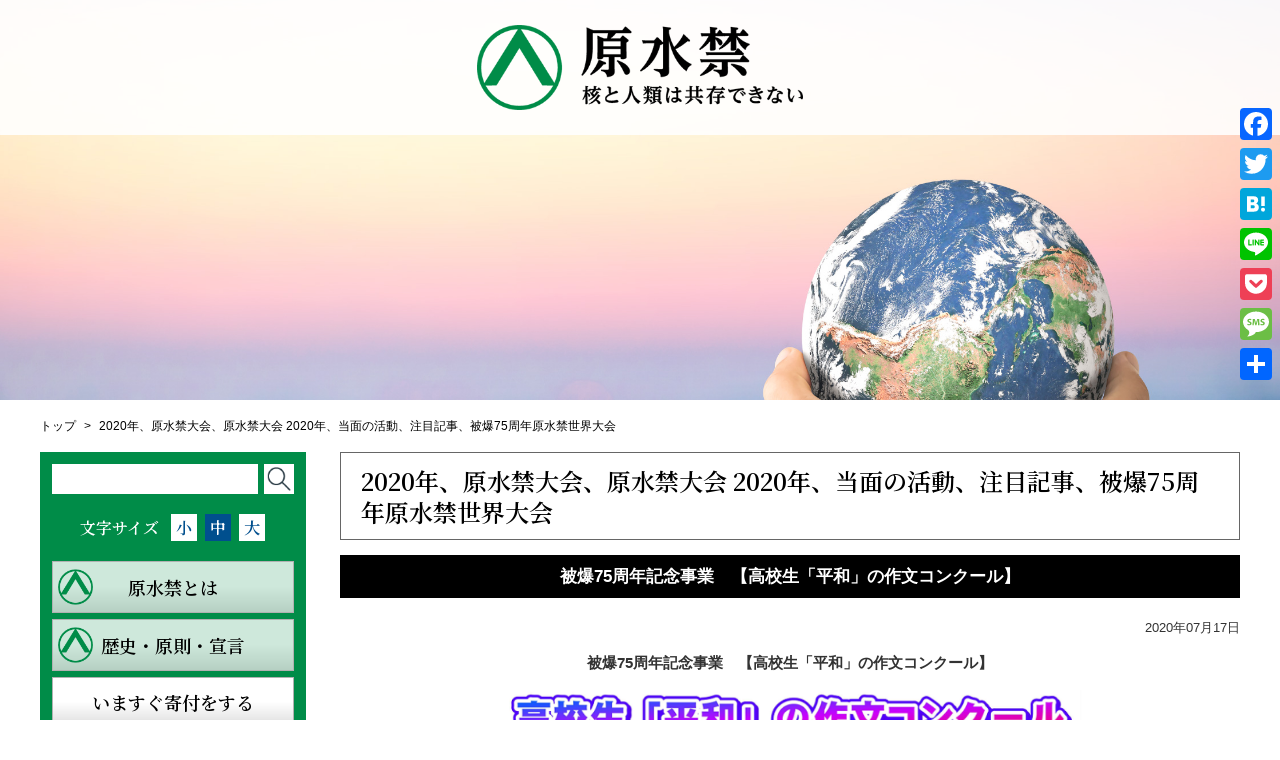

--- FILE ---
content_type: text/html; charset=UTF-8
request_url: http://gensuikin.peace-forum.com/2020/07/17/composition/
body_size: 20576
content:
<!DOCTYPE HTML>
<html>
<head>
	<meta charset="UTF-8">
	<meta name="viewport" content="width=device-width" />

		
	<style type="text/css" media="screen">
		@import url( http://gensuikin.peace-forum.com/wp-content/themes/gensuikin/style.css );
	</style>
	<link type="text/css" href="http://gensuikin.peace-forum.com/wp-content/themes/gensuikin/css/impstyle.css" rel="stylesheet">
	<link type="text/css" href="http://gensuikin.peace-forum.com/wp-content/themes/gensuikin/css/tablet.css" rel="stylesheet">
	<link type="text/css" href="http://gensuikin.peace-forum.com/wp-content/themes/gensuikin/css/smart.css" rel="stylesheet">
	<link type="text/css" href="http://gensuikin.peace-forum.com/wp-content/themes/gensuikin/css/pc.css" rel="stylesheet">
	<link type="text/css" href="http://gensuikin.peace-forum.com/wp-content/themes/gensuikin/css/font_s.css" rel="alternate stylesheet" title="font_s" />
	<link type="text/css" href="http://gensuikin.peace-forum.com/wp-content/themes/gensuikin/css/font_m.css" rel="alternate stylesheet" title="font_m" />
	<link type="text/css" href="http://gensuikin.peace-forum.com/wp-content/themes/gensuikin/css/font_l.css" rel="alternate stylesheet" title="font_l" />
	<script type="text/javascript" src="http://gensuikin.peace-forum.com/wp-content/themes/gensuikin/js/respond.js"></script>
	<script type="text/javascript" src="http://gensuikin.peace-forum.com/wp-content/themes/gensuikin/js/jquery.min.js"></script>
	<script type="text/javascript" src="http://gensuikin.peace-forum.com/wp-content/themes/gensuikin/js/menu.js"></script>
	<script type="text/javascript" src="http://gensuikin.peace-forum.com/wp-content/themes/gensuikin/js/styleswitcher.js"></script>

	<link rel="alternate" type="application/rss+xml" title="RSS 2.0" href="http://gensuikin.peace-forum.com/feed/" />
	<link rel="alternate" type="text/xml" title="RSS .92" href="http://gensuikin.peace-forum.com/feed/rss/" />
	<link rel="alternate" type="application/atom+xml" title="Atom 1.0" href="http://gensuikin.peace-forum.com/feed/atom/" />
	<link rel="pingback" href="http://gensuikin.peace-forum.com/xmlrpc.php" />
		<link rel='archives' title='2026年1月' href='http://gensuikin.peace-forum.com/2026/01/' />
	<link rel='archives' title='2025年12月' href='http://gensuikin.peace-forum.com/2025/12/' />
	<link rel='archives' title='2025年11月' href='http://gensuikin.peace-forum.com/2025/11/' />
	<link rel='archives' title='2025年10月' href='http://gensuikin.peace-forum.com/2025/10/' />
	<link rel='archives' title='2025年9月' href='http://gensuikin.peace-forum.com/2025/09/' />
	<link rel='archives' title='2025年8月' href='http://gensuikin.peace-forum.com/2025/08/' />
	<link rel='archives' title='2025年7月' href='http://gensuikin.peace-forum.com/2025/07/' />
	<link rel='archives' title='2025年6月' href='http://gensuikin.peace-forum.com/2025/06/' />
	<link rel='archives' title='2025年5月' href='http://gensuikin.peace-forum.com/2025/05/' />
	<link rel='archives' title='2025年4月' href='http://gensuikin.peace-forum.com/2025/04/' />
	<link rel='archives' title='2025年3月' href='http://gensuikin.peace-forum.com/2025/03/' />
	<link rel='archives' title='2025年2月' href='http://gensuikin.peace-forum.com/2025/02/' />
	<link rel='archives' title='2025年1月' href='http://gensuikin.peace-forum.com/2025/01/' />
	<link rel='archives' title='2024年12月' href='http://gensuikin.peace-forum.com/2024/12/' />
	<link rel='archives' title='2024年11月' href='http://gensuikin.peace-forum.com/2024/11/' />
	<link rel='archives' title='2024年10月' href='http://gensuikin.peace-forum.com/2024/10/' />
	<link rel='archives' title='2024年9月' href='http://gensuikin.peace-forum.com/2024/09/' />
	<link rel='archives' title='2024年8月' href='http://gensuikin.peace-forum.com/2024/08/' />
	<link rel='archives' title='2024年7月' href='http://gensuikin.peace-forum.com/2024/07/' />
	<link rel='archives' title='2024年6月' href='http://gensuikin.peace-forum.com/2024/06/' />
	<link rel='archives' title='2024年5月' href='http://gensuikin.peace-forum.com/2024/05/' />
	<link rel='archives' title='2024年4月' href='http://gensuikin.peace-forum.com/2024/04/' />
	<link rel='archives' title='2024年3月' href='http://gensuikin.peace-forum.com/2024/03/' />
	<link rel='archives' title='2024年2月' href='http://gensuikin.peace-forum.com/2024/02/' />
	<link rel='archives' title='2024年1月' href='http://gensuikin.peace-forum.com/2024/01/' />
	<link rel='archives' title='2023年12月' href='http://gensuikin.peace-forum.com/2023/12/' />
	<link rel='archives' title='2023年11月' href='http://gensuikin.peace-forum.com/2023/11/' />
	<link rel='archives' title='2023年10月' href='http://gensuikin.peace-forum.com/2023/10/' />
	<link rel='archives' title='2023年9月' href='http://gensuikin.peace-forum.com/2023/09/' />
	<link rel='archives' title='2023年8月' href='http://gensuikin.peace-forum.com/2023/08/' />
	<link rel='archives' title='2023年7月' href='http://gensuikin.peace-forum.com/2023/07/' />
	<link rel='archives' title='2023年6月' href='http://gensuikin.peace-forum.com/2023/06/' />
	<link rel='archives' title='2023年5月' href='http://gensuikin.peace-forum.com/2023/05/' />
	<link rel='archives' title='2023年4月' href='http://gensuikin.peace-forum.com/2023/04/' />
	<link rel='archives' title='2023年3月' href='http://gensuikin.peace-forum.com/2023/03/' />
	<link rel='archives' title='2023年2月' href='http://gensuikin.peace-forum.com/2023/02/' />
	<link rel='archives' title='2023年1月' href='http://gensuikin.peace-forum.com/2023/01/' />
	<link rel='archives' title='2022年12月' href='http://gensuikin.peace-forum.com/2022/12/' />
	<link rel='archives' title='2022年10月' href='http://gensuikin.peace-forum.com/2022/10/' />
	<link rel='archives' title='2022年9月' href='http://gensuikin.peace-forum.com/2022/09/' />
	<link rel='archives' title='2022年8月' href='http://gensuikin.peace-forum.com/2022/08/' />
	<link rel='archives' title='2022年7月' href='http://gensuikin.peace-forum.com/2022/07/' />
	<link rel='archives' title='2022年6月' href='http://gensuikin.peace-forum.com/2022/06/' />
	<link rel='archives' title='2022年4月' href='http://gensuikin.peace-forum.com/2022/04/' />
	<link rel='archives' title='2022年3月' href='http://gensuikin.peace-forum.com/2022/03/' />
	<link rel='archives' title='2022年2月' href='http://gensuikin.peace-forum.com/2022/02/' />
	<link rel='archives' title='2022年1月' href='http://gensuikin.peace-forum.com/2022/01/' />
	<link rel='archives' title='2021年11月' href='http://gensuikin.peace-forum.com/2021/11/' />
	<link rel='archives' title='2021年10月' href='http://gensuikin.peace-forum.com/2021/10/' />
	<link rel='archives' title='2021年9月' href='http://gensuikin.peace-forum.com/2021/09/' />
	<link rel='archives' title='2021年8月' href='http://gensuikin.peace-forum.com/2021/08/' />
	<link rel='archives' title='2021年7月' href='http://gensuikin.peace-forum.com/2021/07/' />
	<link rel='archives' title='2021年6月' href='http://gensuikin.peace-forum.com/2021/06/' />
	<link rel='archives' title='2021年5月' href='http://gensuikin.peace-forum.com/2021/05/' />
	<link rel='archives' title='2021年4月' href='http://gensuikin.peace-forum.com/2021/04/' />
	<link rel='archives' title='2021年3月' href='http://gensuikin.peace-forum.com/2021/03/' />
	<link rel='archives' title='2021年2月' href='http://gensuikin.peace-forum.com/2021/02/' />
	<link rel='archives' title='2021年1月' href='http://gensuikin.peace-forum.com/2021/01/' />
	<link rel='archives' title='2020年12月' href='http://gensuikin.peace-forum.com/2020/12/' />
	<link rel='archives' title='2020年11月' href='http://gensuikin.peace-forum.com/2020/11/' />
	<link rel='archives' title='2020年10月' href='http://gensuikin.peace-forum.com/2020/10/' />
	<link rel='archives' title='2020年9月' href='http://gensuikin.peace-forum.com/2020/09/' />
	<link rel='archives' title='2020年8月' href='http://gensuikin.peace-forum.com/2020/08/' />
	<link rel='archives' title='2020年7月' href='http://gensuikin.peace-forum.com/2020/07/' />
	<link rel='archives' title='2020年6月' href='http://gensuikin.peace-forum.com/2020/06/' />
	<link rel='archives' title='2020年5月' href='http://gensuikin.peace-forum.com/2020/05/' />
	<link rel='archives' title='2020年4月' href='http://gensuikin.peace-forum.com/2020/04/' />
	<link rel='archives' title='2020年3月' href='http://gensuikin.peace-forum.com/2020/03/' />
	<link rel='archives' title='2020年2月' href='http://gensuikin.peace-forum.com/2020/02/' />
	<link rel='archives' title='2020年1月' href='http://gensuikin.peace-forum.com/2020/01/' />
	<link rel='archives' title='2019年12月' href='http://gensuikin.peace-forum.com/2019/12/' />
	<link rel='archives' title='2019年11月' href='http://gensuikin.peace-forum.com/2019/11/' />
	<link rel='archives' title='2019年10月' href='http://gensuikin.peace-forum.com/2019/10/' />
	<link rel='archives' title='2019年9月' href='http://gensuikin.peace-forum.com/2019/09/' />
	<link rel='archives' title='2019年8月' href='http://gensuikin.peace-forum.com/2019/08/' />
	<link rel='archives' title='2019年7月' href='http://gensuikin.peace-forum.com/2019/07/' />
	<link rel='archives' title='2019年6月' href='http://gensuikin.peace-forum.com/2019/06/' />
	<link rel='archives' title='2019年4月' href='http://gensuikin.peace-forum.com/2019/04/' />
	<link rel='archives' title='2019年3月' href='http://gensuikin.peace-forum.com/2019/03/' />
	<link rel='archives' title='2019年2月' href='http://gensuikin.peace-forum.com/2019/02/' />
	<link rel='archives' title='2018年11月' href='http://gensuikin.peace-forum.com/2018/11/' />
	<link rel='archives' title='2018年10月' href='http://gensuikin.peace-forum.com/2018/10/' />
	<link rel='archives' title='2018年9月' href='http://gensuikin.peace-forum.com/2018/09/' />
	<link rel='archives' title='2018年8月' href='http://gensuikin.peace-forum.com/2018/08/' />
	<link rel='archives' title='2018年7月' href='http://gensuikin.peace-forum.com/2018/07/' />
	<link rel='archives' title='2018年6月' href='http://gensuikin.peace-forum.com/2018/06/' />
	<link rel='archives' title='2018年3月' href='http://gensuikin.peace-forum.com/2018/03/' />
	<link rel='archives' title='2018年2月' href='http://gensuikin.peace-forum.com/2018/02/' />
	<link rel='archives' title='2017年12月' href='http://gensuikin.peace-forum.com/2017/12/' />
	<link rel='archives' title='2017年11月' href='http://gensuikin.peace-forum.com/2017/11/' />
	<link rel='archives' title='2017年10月' href='http://gensuikin.peace-forum.com/2017/10/' />
	<link rel='archives' title='2017年9月' href='http://gensuikin.peace-forum.com/2017/09/' />
	<link rel='archives' title='2017年8月' href='http://gensuikin.peace-forum.com/2017/08/' />
	<link rel='archives' title='2017年7月' href='http://gensuikin.peace-forum.com/2017/07/' />
	<link rel='archives' title='2017年6月' href='http://gensuikin.peace-forum.com/2017/06/' />
	<link rel='archives' title='2017年5月' href='http://gensuikin.peace-forum.com/2017/05/' />
	<link rel='archives' title='2017年4月' href='http://gensuikin.peace-forum.com/2017/04/' />
	<link rel='archives' title='2017年3月' href='http://gensuikin.peace-forum.com/2017/03/' />
	<link rel='archives' title='2017年2月' href='http://gensuikin.peace-forum.com/2017/02/' />
	<link rel='archives' title='2017年1月' href='http://gensuikin.peace-forum.com/2017/01/' />
	<link rel='archives' title='2016年12月' href='http://gensuikin.peace-forum.com/2016/12/' />
	<link rel='archives' title='2016年11月' href='http://gensuikin.peace-forum.com/2016/11/' />
	<link rel='archives' title='2016年10月' href='http://gensuikin.peace-forum.com/2016/10/' />
	<link rel='archives' title='2016年9月' href='http://gensuikin.peace-forum.com/2016/09/' />
	<link rel='archives' title='2016年8月' href='http://gensuikin.peace-forum.com/2016/08/' />
	<link rel='archives' title='2016年7月' href='http://gensuikin.peace-forum.com/2016/07/' />
	<link rel='archives' title='2016年5月' href='http://gensuikin.peace-forum.com/2016/05/' />
	<link rel='archives' title='2016年4月' href='http://gensuikin.peace-forum.com/2016/04/' />
	<link rel='archives' title='2016年3月' href='http://gensuikin.peace-forum.com/2016/03/' />
	<link rel='archives' title='2016年1月' href='http://gensuikin.peace-forum.com/2016/01/' />
	<link rel='archives' title='2015年12月' href='http://gensuikin.peace-forum.com/2015/12/' />
	<link rel='archives' title='2015年9月' href='http://gensuikin.peace-forum.com/2015/09/' />
	<link rel='archives' title='2015年8月' href='http://gensuikin.peace-forum.com/2015/08/' />
	<link rel='archives' title='2015年7月' href='http://gensuikin.peace-forum.com/2015/07/' />
	<link rel='archives' title='2015年6月' href='http://gensuikin.peace-forum.com/2015/06/' />
	<link rel='archives' title='2015年5月' href='http://gensuikin.peace-forum.com/2015/05/' />
	<link rel='archives' title='2015年4月' href='http://gensuikin.peace-forum.com/2015/04/' />
	<link rel='archives' title='2015年3月' href='http://gensuikin.peace-forum.com/2015/03/' />
	<link rel='archives' title='2015年2月' href='http://gensuikin.peace-forum.com/2015/02/' />
	<link rel='archives' title='2015年1月' href='http://gensuikin.peace-forum.com/2015/01/' />
	<link rel='archives' title='2014年12月' href='http://gensuikin.peace-forum.com/2014/12/' />
	<link rel='archives' title='2014年11月' href='http://gensuikin.peace-forum.com/2014/11/' />
	<link rel='archives' title='2014年9月' href='http://gensuikin.peace-forum.com/2014/09/' />
	<link rel='archives' title='2014年8月' href='http://gensuikin.peace-forum.com/2014/08/' />
	<link rel='archives' title='2014年7月' href='http://gensuikin.peace-forum.com/2014/07/' />
	<link rel='archives' title='2014年6月' href='http://gensuikin.peace-forum.com/2014/06/' />
	<link rel='archives' title='2014年5月' href='http://gensuikin.peace-forum.com/2014/05/' />
	<link rel='archives' title='2014年4月' href='http://gensuikin.peace-forum.com/2014/04/' />
	<link rel='archives' title='2014年3月' href='http://gensuikin.peace-forum.com/2014/03/' />
	<link rel='archives' title='2014年2月' href='http://gensuikin.peace-forum.com/2014/02/' />
	<link rel='archives' title='2014年1月' href='http://gensuikin.peace-forum.com/2014/01/' />
	<link rel='archives' title='2013年12月' href='http://gensuikin.peace-forum.com/2013/12/' />
	<link rel='archives' title='2013年11月' href='http://gensuikin.peace-forum.com/2013/11/' />
	<link rel='archives' title='2013年10月' href='http://gensuikin.peace-forum.com/2013/10/' />
	<link rel='archives' title='2013年9月' href='http://gensuikin.peace-forum.com/2013/09/' />
	<link rel='archives' title='2013年8月' href='http://gensuikin.peace-forum.com/2013/08/' />
	<link rel='archives' title='2013年7月' href='http://gensuikin.peace-forum.com/2013/07/' />
	<link rel='archives' title='2013年6月' href='http://gensuikin.peace-forum.com/2013/06/' />
	<link rel='archives' title='2013年5月' href='http://gensuikin.peace-forum.com/2013/05/' />
	<link rel='archives' title='2013年4月' href='http://gensuikin.peace-forum.com/2013/04/' />
	<link rel='archives' title='2013年3月' href='http://gensuikin.peace-forum.com/2013/03/' />
	<link rel='archives' title='2013年2月' href='http://gensuikin.peace-forum.com/2013/02/' />
	<link rel='archives' title='2013年1月' href='http://gensuikin.peace-forum.com/2013/01/' />
	<link rel='archives' title='2012年12月' href='http://gensuikin.peace-forum.com/2012/12/' />
	<link rel='archives' title='2012年11月' href='http://gensuikin.peace-forum.com/2012/11/' />
	<link rel='archives' title='2012年10月' href='http://gensuikin.peace-forum.com/2012/10/' />
	<link rel='archives' title='2012年9月' href='http://gensuikin.peace-forum.com/2012/09/' />
	<link rel='archives' title='2012年8月' href='http://gensuikin.peace-forum.com/2012/08/' />
	<link rel='archives' title='2012年7月' href='http://gensuikin.peace-forum.com/2012/07/' />
	<link rel='archives' title='2012年6月' href='http://gensuikin.peace-forum.com/2012/06/' />
	<link rel='archives' title='2012年5月' href='http://gensuikin.peace-forum.com/2012/05/' />
	<link rel='archives' title='2012年4月' href='http://gensuikin.peace-forum.com/2012/04/' />
	<link rel='archives' title='2012年3月' href='http://gensuikin.peace-forum.com/2012/03/' />
	<link rel='archives' title='2012年2月' href='http://gensuikin.peace-forum.com/2012/02/' />
	<link rel='archives' title='2012年1月' href='http://gensuikin.peace-forum.com/2012/01/' />
	<link rel='archives' title='2011年12月' href='http://gensuikin.peace-forum.com/2011/12/' />
	<link rel='archives' title='2011年11月' href='http://gensuikin.peace-forum.com/2011/11/' />
	<link rel='archives' title='2011年10月' href='http://gensuikin.peace-forum.com/2011/10/' />
	<link rel='archives' title='2011年9月' href='http://gensuikin.peace-forum.com/2011/09/' />
	<link rel='archives' title='2011年8月' href='http://gensuikin.peace-forum.com/2011/08/' />
	<link rel='archives' title='2011年7月' href='http://gensuikin.peace-forum.com/2011/07/' />
	<link rel='archives' title='2011年6月' href='http://gensuikin.peace-forum.com/2011/06/' />
	<link rel='archives' title='2011年5月' href='http://gensuikin.peace-forum.com/2011/05/' />
	<link rel='archives' title='2011年4月' href='http://gensuikin.peace-forum.com/2011/04/' />
	<link rel='archives' title='2011年3月' href='http://gensuikin.peace-forum.com/2011/03/' />
	<link rel='archives' title='2011年2月' href='http://gensuikin.peace-forum.com/2011/02/' />
	<link rel='archives' title='2011年1月' href='http://gensuikin.peace-forum.com/2011/01/' />
	<link rel='archives' title='2010年12月' href='http://gensuikin.peace-forum.com/2010/12/' />
	<link rel='archives' title='2010年11月' href='http://gensuikin.peace-forum.com/2010/11/' />
	<link rel='archives' title='2010年10月' href='http://gensuikin.peace-forum.com/2010/10/' />
	<link rel='archives' title='2010年9月' href='http://gensuikin.peace-forum.com/2010/09/' />
	<link rel='archives' title='2010年8月' href='http://gensuikin.peace-forum.com/2010/08/' />
	<link rel='archives' title='2010年7月' href='http://gensuikin.peace-forum.com/2010/07/' />
	<link rel='archives' title='2010年6月' href='http://gensuikin.peace-forum.com/2010/06/' />
	<link rel='archives' title='2010年5月' href='http://gensuikin.peace-forum.com/2010/05/' />
	<link rel='archives' title='2010年4月' href='http://gensuikin.peace-forum.com/2010/04/' />
	<link rel='archives' title='2010年3月' href='http://gensuikin.peace-forum.com/2010/03/' />
	<link rel='archives' title='2010年2月' href='http://gensuikin.peace-forum.com/2010/02/' />
	<link rel='archives' title='2010年1月' href='http://gensuikin.peace-forum.com/2010/01/' />
	<link rel='archives' title='2009年12月' href='http://gensuikin.peace-forum.com/2009/12/' />
	<link rel='archives' title='2009年10月' href='http://gensuikin.peace-forum.com/2009/10/' />
	<link rel='archives' title='2009年8月' href='http://gensuikin.peace-forum.com/2009/08/' />
	<link rel='archives' title='2009年7月' href='http://gensuikin.peace-forum.com/2009/07/' />
	<link rel='archives' title='2008年8月' href='http://gensuikin.peace-forum.com/2008/08/' />
	<link rel='archives' title='2007年8月' href='http://gensuikin.peace-forum.com/2007/08/' />
	<link rel='archives' title='2006年8月' href='http://gensuikin.peace-forum.com/2006/08/' />
	<link rel='archives' title='2005年8月' href='http://gensuikin.peace-forum.com/2005/08/' />
	<link rel='archives' title='2004年8月' href='http://gensuikin.peace-forum.com/2004/08/' />
	
		<!-- All in One SEO 4.4.9.2 - aioseo.com -->
		<title>被爆75周年記念事業 【高校生「平和」の作文コンクール】 - 原水禁</title>
		<meta name="description" content="被爆75周年記念事業 【高校生「平和」の作文コンクール】 ※たくさんのご応募ありがとうございました。（9/16" />
		<meta name="robots" content="max-image-preview:large" />
		<link rel="canonical" href="http://gensuikin.peace-forum.com/2020/07/17/composition/" />
		<meta name="generator" content="All in One SEO (AIOSEO) 4.4.9.2" />
		<meta property="og:locale" content="ja_JP" />
		<meta property="og:site_name" content="原水禁 - 核と人類は共存できない" />
		<meta property="og:type" content="article" />
		<meta property="og:title" content="被爆75周年記念事業 【高校生「平和」の作文コンクール】 - 原水禁" />
		<meta property="og:description" content="被爆75周年記念事業 【高校生「平和」の作文コンクール】 ※たくさんのご応募ありがとうございました。（9/16" />
		<meta property="og:url" content="http://gensuikin.peace-forum.com/2020/07/17/composition/" />
		<meta property="article:published_time" content="2020-07-17T12:42:17+00:00" />
		<meta property="article:modified_time" content="2024-01-19T06:33:57+00:00" />
		<meta name="twitter:card" content="summary_large_image" />
		<meta name="twitter:title" content="被爆75周年記念事業 【高校生「平和」の作文コンクール】 - 原水禁" />
		<meta name="twitter:description" content="被爆75周年記念事業 【高校生「平和」の作文コンクール】 ※たくさんのご応募ありがとうございました。（9/16" />
		<script type="application/ld+json" class="aioseo-schema">
			{"@context":"https:\/\/schema.org","@graph":[{"@type":"BlogPosting","@id":"http:\/\/gensuikin.peace-forum.com\/2020\/07\/17\/composition\/#blogposting","name":"\u88ab\u720675\u5468\u5e74\u8a18\u5ff5\u4e8b\u696d \u3010\u9ad8\u6821\u751f\u300c\u5e73\u548c\u300d\u306e\u4f5c\u6587\u30b3\u30f3\u30af\u30fc\u30eb\u3011 - \u539f\u6c34\u7981","headline":"\u88ab\u720675\u5468\u5e74\u8a18\u5ff5\u4e8b\u696d\u3000\u3010\u9ad8\u6821\u751f\u300c\u5e73\u548c\u300d\u306e\u4f5c\u6587\u30b3\u30f3\u30af\u30fc\u30eb\u3011","author":{"@id":"http:\/\/gensuikin.peace-forum.com\/author\/peace-forum20\/#author"},"publisher":{"@id":"http:\/\/gensuikin.peace-forum.com\/#organization"},"image":{"@type":"ImageObject","url":"http:\/\/gensuikin.peace-forum.com\/wp-content\/uploads\/2020\/07\/2020-07-17-2.png","width":797,"height":140},"datePublished":"2020-07-17T12:42:17+09:00","dateModified":"2024-01-19T06:33:57+09:00","inLanguage":"ja","commentCount":2,"mainEntityOfPage":{"@id":"http:\/\/gensuikin.peace-forum.com\/2020\/07\/17\/composition\/#webpage"},"isPartOf":{"@id":"http:\/\/gensuikin.peace-forum.com\/2020\/07\/17\/composition\/#webpage"},"articleSection":"2020\u5e74, \u539f\u6c34\u7981\u5927\u4f1a, \u539f\u6c34\u7981\u5927\u4f1a 2020\u5e74, \u5f53\u9762\u306e\u6d3b\u52d5, \u6ce8\u76ee\u8a18\u4e8b, \u88ab\u720675\u5468\u5e74\u539f\u6c34\u7981\u4e16\u754c\u5927\u4f1a, \u88ab\u66dd, \u539f\u6c34\u7981"},{"@type":"BreadcrumbList","@id":"http:\/\/gensuikin.peace-forum.com\/2020\/07\/17\/composition\/#breadcrumblist","itemListElement":[{"@type":"ListItem","@id":"http:\/\/gensuikin.peace-forum.com\/#listItem","position":1,"name":"\u5bb6","item":"http:\/\/gensuikin.peace-forum.com\/","nextItem":"http:\/\/gensuikin.peace-forum.com\/2020\/#listItem"},{"@type":"ListItem","@id":"http:\/\/gensuikin.peace-forum.com\/2020\/#listItem","position":2,"name":"2020","item":"http:\/\/gensuikin.peace-forum.com\/2020\/","nextItem":"http:\/\/gensuikin.peace-forum.com\/2020\/07\/#listItem","previousItem":"http:\/\/gensuikin.peace-forum.com\/#listItem"},{"@type":"ListItem","@id":"http:\/\/gensuikin.peace-forum.com\/2020\/07\/#listItem","position":3,"name":"July","item":"http:\/\/gensuikin.peace-forum.com\/2020\/07\/","nextItem":"http:\/\/gensuikin.peace-forum.com\/2020\/07\/17\/#listItem","previousItem":"http:\/\/gensuikin.peace-forum.com\/2020\/#listItem"},{"@type":"ListItem","@id":"http:\/\/gensuikin.peace-forum.com\/2020\/07\/17\/#listItem","position":4,"name":"17","item":"http:\/\/gensuikin.peace-forum.com\/2020\/07\/17\/","nextItem":"http:\/\/gensuikin.peace-forum.com\/2020\/07\/17\/composition\/#listItem","previousItem":"http:\/\/gensuikin.peace-forum.com\/2020\/07\/#listItem"},{"@type":"ListItem","@id":"http:\/\/gensuikin.peace-forum.com\/2020\/07\/17\/composition\/#listItem","position":5,"name":"\u88ab\u720675\u5468\u5e74\u8a18\u5ff5\u4e8b\u696d\u3000\u3010\u9ad8\u6821\u751f\u300c\u5e73\u548c\u300d\u306e\u4f5c\u6587\u30b3\u30f3\u30af\u30fc\u30eb\u3011","previousItem":"http:\/\/gensuikin.peace-forum.com\/2020\/07\/17\/#listItem"}]},{"@type":"Organization","@id":"http:\/\/gensuikin.peace-forum.com\/#organization","name":"\u539f\u6c34\u7981","url":"http:\/\/gensuikin.peace-forum.com\/"},{"@type":"Person","@id":"http:\/\/gensuikin.peace-forum.com\/author\/peace-forum20\/#author","url":"http:\/\/gensuikin.peace-forum.com\/author\/peace-forum20\/","name":"peace-forum20","image":{"@type":"ImageObject","@id":"http:\/\/gensuikin.peace-forum.com\/2020\/07\/17\/composition\/#authorImage","url":"http:\/\/2.gravatar.com\/avatar\/228905c22870f7f779ad5df2a81e42d5?s=96&d=mm&r=g","width":96,"height":96,"caption":"peace-forum20"}},{"@type":"WebPage","@id":"http:\/\/gensuikin.peace-forum.com\/2020\/07\/17\/composition\/#webpage","url":"http:\/\/gensuikin.peace-forum.com\/2020\/07\/17\/composition\/","name":"\u88ab\u720675\u5468\u5e74\u8a18\u5ff5\u4e8b\u696d \u3010\u9ad8\u6821\u751f\u300c\u5e73\u548c\u300d\u306e\u4f5c\u6587\u30b3\u30f3\u30af\u30fc\u30eb\u3011 - \u539f\u6c34\u7981","description":"\u88ab\u720675\u5468\u5e74\u8a18\u5ff5\u4e8b\u696d \u3010\u9ad8\u6821\u751f\u300c\u5e73\u548c\u300d\u306e\u4f5c\u6587\u30b3\u30f3\u30af\u30fc\u30eb\u3011 \u203b\u305f\u304f\u3055\u3093\u306e\u3054\u5fdc\u52df\u3042\u308a\u304c\u3068\u3046\u3054\u3056\u3044\u307e\u3057\u305f\u3002\uff089\/16","inLanguage":"ja","isPartOf":{"@id":"http:\/\/gensuikin.peace-forum.com\/#website"},"breadcrumb":{"@id":"http:\/\/gensuikin.peace-forum.com\/2020\/07\/17\/composition\/#breadcrumblist"},"author":{"@id":"http:\/\/gensuikin.peace-forum.com\/author\/peace-forum20\/#author"},"creator":{"@id":"http:\/\/gensuikin.peace-forum.com\/author\/peace-forum20\/#author"},"image":{"@type":"ImageObject","url":"http:\/\/gensuikin.peace-forum.com\/wp-content\/uploads\/2020\/07\/2020-07-17-2.png","@id":"http:\/\/gensuikin.peace-forum.com\/2020\/07\/17\/composition\/#mainImage","width":797,"height":140},"primaryImageOfPage":{"@id":"http:\/\/gensuikin.peace-forum.com\/2020\/07\/17\/composition\/#mainImage"},"datePublished":"2020-07-17T12:42:17+09:00","dateModified":"2024-01-19T06:33:57+09:00"},{"@type":"WebSite","@id":"http:\/\/gensuikin.peace-forum.com\/#website","url":"http:\/\/gensuikin.peace-forum.com\/","name":"\u539f\u6c34\u7981","description":"\u6838\u3068\u4eba\u985e\u306f\u5171\u5b58\u3067\u304d\u306a\u3044","inLanguage":"ja","publisher":{"@id":"http:\/\/gensuikin.peace-forum.com\/#organization"}}]}
		</script>
		<!-- All in One SEO -->


<!-- Open Graph Meta Tags generated by Blog2Social 733 - https://www.blog2social.com -->
<meta property="og:title" content="被爆75周年記念事業　【高校生「平和」の作文コンクール】"/>
<meta property="og:description" content=""/>
<meta property="og:url" content="http://gensuikin.peace-forum.com/2020/07/17/composition/"/>
<meta property="og:image" content="http://gensuikin.peace-forum.com/wp-content/uploads/2020/07/2020-07-17-2.png"/>
<meta property="og:image:width" content="797"/>
<meta property="og:image:height" content="140"/>
<meta property="og:type" content="article"/>
<meta property="og:article:published_time" content="2020-07-17 21:42:17"/>
<meta property="og:article:modified_time" content="2024-01-19 15:33:57"/>
<meta property="og:article:tag" content="被曝"/>
<meta property="og:article:tag" content="原水禁"/>
<!-- Open Graph Meta Tags generated by Blog2Social 733 - https://www.blog2social.com -->

<!-- Twitter Card generated by Blog2Social 733 - https://www.blog2social.com -->
<meta name="twitter:card" content="summary">
<meta name="twitter:title" content="被爆75周年記念事業　【高校生「平和」の作文コンクール】"/>
<meta name="twitter:description" content=""/>
<meta name="twitter:image" content="http://gensuikin.peace-forum.com/wp-content/uploads/2020/07/2020-07-17-2.png"/>
<!-- Twitter Card generated by Blog2Social 733 - https://www.blog2social.com -->
<meta name="author" content="peace-forum20"/>
<link rel='dns-prefetch' href='//webfonts.xserver.jp' />
<link rel='dns-prefetch' href='//static.addtoany.com' />
<link rel="alternate" type="application/rss+xml" title="原水禁 &raquo; 被爆75周年記念事業　【高校生「平和」の作文コンクール】 のコメントのフィード" href="http://gensuikin.peace-forum.com/2020/07/17/composition/feed/" />
<script type="text/javascript">
window._wpemojiSettings = {"baseUrl":"https:\/\/s.w.org\/images\/core\/emoji\/14.0.0\/72x72\/","ext":".png","svgUrl":"https:\/\/s.w.org\/images\/core\/emoji\/14.0.0\/svg\/","svgExt":".svg","source":{"concatemoji":"http:\/\/gensuikin.peace-forum.com\/wp-includes\/js\/wp-emoji-release.min.js?ver=6.3.7"}};
/*! This file is auto-generated */
!function(i,n){var o,s,e;function c(e){try{var t={supportTests:e,timestamp:(new Date).valueOf()};sessionStorage.setItem(o,JSON.stringify(t))}catch(e){}}function p(e,t,n){e.clearRect(0,0,e.canvas.width,e.canvas.height),e.fillText(t,0,0);var t=new Uint32Array(e.getImageData(0,0,e.canvas.width,e.canvas.height).data),r=(e.clearRect(0,0,e.canvas.width,e.canvas.height),e.fillText(n,0,0),new Uint32Array(e.getImageData(0,0,e.canvas.width,e.canvas.height).data));return t.every(function(e,t){return e===r[t]})}function u(e,t,n){switch(t){case"flag":return n(e,"\ud83c\udff3\ufe0f\u200d\u26a7\ufe0f","\ud83c\udff3\ufe0f\u200b\u26a7\ufe0f")?!1:!n(e,"\ud83c\uddfa\ud83c\uddf3","\ud83c\uddfa\u200b\ud83c\uddf3")&&!n(e,"\ud83c\udff4\udb40\udc67\udb40\udc62\udb40\udc65\udb40\udc6e\udb40\udc67\udb40\udc7f","\ud83c\udff4\u200b\udb40\udc67\u200b\udb40\udc62\u200b\udb40\udc65\u200b\udb40\udc6e\u200b\udb40\udc67\u200b\udb40\udc7f");case"emoji":return!n(e,"\ud83e\udef1\ud83c\udffb\u200d\ud83e\udef2\ud83c\udfff","\ud83e\udef1\ud83c\udffb\u200b\ud83e\udef2\ud83c\udfff")}return!1}function f(e,t,n){var r="undefined"!=typeof WorkerGlobalScope&&self instanceof WorkerGlobalScope?new OffscreenCanvas(300,150):i.createElement("canvas"),a=r.getContext("2d",{willReadFrequently:!0}),o=(a.textBaseline="top",a.font="600 32px Arial",{});return e.forEach(function(e){o[e]=t(a,e,n)}),o}function t(e){var t=i.createElement("script");t.src=e,t.defer=!0,i.head.appendChild(t)}"undefined"!=typeof Promise&&(o="wpEmojiSettingsSupports",s=["flag","emoji"],n.supports={everything:!0,everythingExceptFlag:!0},e=new Promise(function(e){i.addEventListener("DOMContentLoaded",e,{once:!0})}),new Promise(function(t){var n=function(){try{var e=JSON.parse(sessionStorage.getItem(o));if("object"==typeof e&&"number"==typeof e.timestamp&&(new Date).valueOf()<e.timestamp+604800&&"object"==typeof e.supportTests)return e.supportTests}catch(e){}return null}();if(!n){if("undefined"!=typeof Worker&&"undefined"!=typeof OffscreenCanvas&&"undefined"!=typeof URL&&URL.createObjectURL&&"undefined"!=typeof Blob)try{var e="postMessage("+f.toString()+"("+[JSON.stringify(s),u.toString(),p.toString()].join(",")+"));",r=new Blob([e],{type:"text/javascript"}),a=new Worker(URL.createObjectURL(r),{name:"wpTestEmojiSupports"});return void(a.onmessage=function(e){c(n=e.data),a.terminate(),t(n)})}catch(e){}c(n=f(s,u,p))}t(n)}).then(function(e){for(var t in e)n.supports[t]=e[t],n.supports.everything=n.supports.everything&&n.supports[t],"flag"!==t&&(n.supports.everythingExceptFlag=n.supports.everythingExceptFlag&&n.supports[t]);n.supports.everythingExceptFlag=n.supports.everythingExceptFlag&&!n.supports.flag,n.DOMReady=!1,n.readyCallback=function(){n.DOMReady=!0}}).then(function(){return e}).then(function(){var e;n.supports.everything||(n.readyCallback(),(e=n.source||{}).concatemoji?t(e.concatemoji):e.wpemoji&&e.twemoji&&(t(e.twemoji),t(e.wpemoji)))}))}((window,document),window._wpemojiSettings);
</script>
<style type="text/css">
img.wp-smiley,
img.emoji {
	display: inline !important;
	border: none !important;
	box-shadow: none !important;
	height: 1em !important;
	width: 1em !important;
	margin: 0 0.07em !important;
	vertical-align: -0.1em !important;
	background: none !important;
	padding: 0 !important;
}
</style>
	<link rel='stylesheet' id='wp-block-library-css' href='http://gensuikin.peace-forum.com/wp-includes/css/dist/block-library/style.min.css?ver=6.3.7' type='text/css' media='all' />
<style id='classic-theme-styles-inline-css' type='text/css'>
/*! This file is auto-generated */
.wp-block-button__link{color:#fff;background-color:#32373c;border-radius:9999px;box-shadow:none;text-decoration:none;padding:calc(.667em + 2px) calc(1.333em + 2px);font-size:1.125em}.wp-block-file__button{background:#32373c;color:#fff;text-decoration:none}
</style>
<style id='global-styles-inline-css' type='text/css'>
body{--wp--preset--color--black: #000000;--wp--preset--color--cyan-bluish-gray: #abb8c3;--wp--preset--color--white: #ffffff;--wp--preset--color--pale-pink: #f78da7;--wp--preset--color--vivid-red: #cf2e2e;--wp--preset--color--luminous-vivid-orange: #ff6900;--wp--preset--color--luminous-vivid-amber: #fcb900;--wp--preset--color--light-green-cyan: #7bdcb5;--wp--preset--color--vivid-green-cyan: #00d084;--wp--preset--color--pale-cyan-blue: #8ed1fc;--wp--preset--color--vivid-cyan-blue: #0693e3;--wp--preset--color--vivid-purple: #9b51e0;--wp--preset--gradient--vivid-cyan-blue-to-vivid-purple: linear-gradient(135deg,rgba(6,147,227,1) 0%,rgb(155,81,224) 100%);--wp--preset--gradient--light-green-cyan-to-vivid-green-cyan: linear-gradient(135deg,rgb(122,220,180) 0%,rgb(0,208,130) 100%);--wp--preset--gradient--luminous-vivid-amber-to-luminous-vivid-orange: linear-gradient(135deg,rgba(252,185,0,1) 0%,rgba(255,105,0,1) 100%);--wp--preset--gradient--luminous-vivid-orange-to-vivid-red: linear-gradient(135deg,rgba(255,105,0,1) 0%,rgb(207,46,46) 100%);--wp--preset--gradient--very-light-gray-to-cyan-bluish-gray: linear-gradient(135deg,rgb(238,238,238) 0%,rgb(169,184,195) 100%);--wp--preset--gradient--cool-to-warm-spectrum: linear-gradient(135deg,rgb(74,234,220) 0%,rgb(151,120,209) 20%,rgb(207,42,186) 40%,rgb(238,44,130) 60%,rgb(251,105,98) 80%,rgb(254,248,76) 100%);--wp--preset--gradient--blush-light-purple: linear-gradient(135deg,rgb(255,206,236) 0%,rgb(152,150,240) 100%);--wp--preset--gradient--blush-bordeaux: linear-gradient(135deg,rgb(254,205,165) 0%,rgb(254,45,45) 50%,rgb(107,0,62) 100%);--wp--preset--gradient--luminous-dusk: linear-gradient(135deg,rgb(255,203,112) 0%,rgb(199,81,192) 50%,rgb(65,88,208) 100%);--wp--preset--gradient--pale-ocean: linear-gradient(135deg,rgb(255,245,203) 0%,rgb(182,227,212) 50%,rgb(51,167,181) 100%);--wp--preset--gradient--electric-grass: linear-gradient(135deg,rgb(202,248,128) 0%,rgb(113,206,126) 100%);--wp--preset--gradient--midnight: linear-gradient(135deg,rgb(2,3,129) 0%,rgb(40,116,252) 100%);--wp--preset--font-size--small: 13px;--wp--preset--font-size--medium: 20px;--wp--preset--font-size--large: 36px;--wp--preset--font-size--x-large: 42px;--wp--preset--spacing--20: 0.44rem;--wp--preset--spacing--30: 0.67rem;--wp--preset--spacing--40: 1rem;--wp--preset--spacing--50: 1.5rem;--wp--preset--spacing--60: 2.25rem;--wp--preset--spacing--70: 3.38rem;--wp--preset--spacing--80: 5.06rem;--wp--preset--shadow--natural: 6px 6px 9px rgba(0, 0, 0, 0.2);--wp--preset--shadow--deep: 12px 12px 50px rgba(0, 0, 0, 0.4);--wp--preset--shadow--sharp: 6px 6px 0px rgba(0, 0, 0, 0.2);--wp--preset--shadow--outlined: 6px 6px 0px -3px rgba(255, 255, 255, 1), 6px 6px rgba(0, 0, 0, 1);--wp--preset--shadow--crisp: 6px 6px 0px rgba(0, 0, 0, 1);}:where(.is-layout-flex){gap: 0.5em;}:where(.is-layout-grid){gap: 0.5em;}body .is-layout-flow > .alignleft{float: left;margin-inline-start: 0;margin-inline-end: 2em;}body .is-layout-flow > .alignright{float: right;margin-inline-start: 2em;margin-inline-end: 0;}body .is-layout-flow > .aligncenter{margin-left: auto !important;margin-right: auto !important;}body .is-layout-constrained > .alignleft{float: left;margin-inline-start: 0;margin-inline-end: 2em;}body .is-layout-constrained > .alignright{float: right;margin-inline-start: 2em;margin-inline-end: 0;}body .is-layout-constrained > .aligncenter{margin-left: auto !important;margin-right: auto !important;}body .is-layout-constrained > :where(:not(.alignleft):not(.alignright):not(.alignfull)){max-width: var(--wp--style--global--content-size);margin-left: auto !important;margin-right: auto !important;}body .is-layout-constrained > .alignwide{max-width: var(--wp--style--global--wide-size);}body .is-layout-flex{display: flex;}body .is-layout-flex{flex-wrap: wrap;align-items: center;}body .is-layout-flex > *{margin: 0;}body .is-layout-grid{display: grid;}body .is-layout-grid > *{margin: 0;}:where(.wp-block-columns.is-layout-flex){gap: 2em;}:where(.wp-block-columns.is-layout-grid){gap: 2em;}:where(.wp-block-post-template.is-layout-flex){gap: 1.25em;}:where(.wp-block-post-template.is-layout-grid){gap: 1.25em;}.has-black-color{color: var(--wp--preset--color--black) !important;}.has-cyan-bluish-gray-color{color: var(--wp--preset--color--cyan-bluish-gray) !important;}.has-white-color{color: var(--wp--preset--color--white) !important;}.has-pale-pink-color{color: var(--wp--preset--color--pale-pink) !important;}.has-vivid-red-color{color: var(--wp--preset--color--vivid-red) !important;}.has-luminous-vivid-orange-color{color: var(--wp--preset--color--luminous-vivid-orange) !important;}.has-luminous-vivid-amber-color{color: var(--wp--preset--color--luminous-vivid-amber) !important;}.has-light-green-cyan-color{color: var(--wp--preset--color--light-green-cyan) !important;}.has-vivid-green-cyan-color{color: var(--wp--preset--color--vivid-green-cyan) !important;}.has-pale-cyan-blue-color{color: var(--wp--preset--color--pale-cyan-blue) !important;}.has-vivid-cyan-blue-color{color: var(--wp--preset--color--vivid-cyan-blue) !important;}.has-vivid-purple-color{color: var(--wp--preset--color--vivid-purple) !important;}.has-black-background-color{background-color: var(--wp--preset--color--black) !important;}.has-cyan-bluish-gray-background-color{background-color: var(--wp--preset--color--cyan-bluish-gray) !important;}.has-white-background-color{background-color: var(--wp--preset--color--white) !important;}.has-pale-pink-background-color{background-color: var(--wp--preset--color--pale-pink) !important;}.has-vivid-red-background-color{background-color: var(--wp--preset--color--vivid-red) !important;}.has-luminous-vivid-orange-background-color{background-color: var(--wp--preset--color--luminous-vivid-orange) !important;}.has-luminous-vivid-amber-background-color{background-color: var(--wp--preset--color--luminous-vivid-amber) !important;}.has-light-green-cyan-background-color{background-color: var(--wp--preset--color--light-green-cyan) !important;}.has-vivid-green-cyan-background-color{background-color: var(--wp--preset--color--vivid-green-cyan) !important;}.has-pale-cyan-blue-background-color{background-color: var(--wp--preset--color--pale-cyan-blue) !important;}.has-vivid-cyan-blue-background-color{background-color: var(--wp--preset--color--vivid-cyan-blue) !important;}.has-vivid-purple-background-color{background-color: var(--wp--preset--color--vivid-purple) !important;}.has-black-border-color{border-color: var(--wp--preset--color--black) !important;}.has-cyan-bluish-gray-border-color{border-color: var(--wp--preset--color--cyan-bluish-gray) !important;}.has-white-border-color{border-color: var(--wp--preset--color--white) !important;}.has-pale-pink-border-color{border-color: var(--wp--preset--color--pale-pink) !important;}.has-vivid-red-border-color{border-color: var(--wp--preset--color--vivid-red) !important;}.has-luminous-vivid-orange-border-color{border-color: var(--wp--preset--color--luminous-vivid-orange) !important;}.has-luminous-vivid-amber-border-color{border-color: var(--wp--preset--color--luminous-vivid-amber) !important;}.has-light-green-cyan-border-color{border-color: var(--wp--preset--color--light-green-cyan) !important;}.has-vivid-green-cyan-border-color{border-color: var(--wp--preset--color--vivid-green-cyan) !important;}.has-pale-cyan-blue-border-color{border-color: var(--wp--preset--color--pale-cyan-blue) !important;}.has-vivid-cyan-blue-border-color{border-color: var(--wp--preset--color--vivid-cyan-blue) !important;}.has-vivid-purple-border-color{border-color: var(--wp--preset--color--vivid-purple) !important;}.has-vivid-cyan-blue-to-vivid-purple-gradient-background{background: var(--wp--preset--gradient--vivid-cyan-blue-to-vivid-purple) !important;}.has-light-green-cyan-to-vivid-green-cyan-gradient-background{background: var(--wp--preset--gradient--light-green-cyan-to-vivid-green-cyan) !important;}.has-luminous-vivid-amber-to-luminous-vivid-orange-gradient-background{background: var(--wp--preset--gradient--luminous-vivid-amber-to-luminous-vivid-orange) !important;}.has-luminous-vivid-orange-to-vivid-red-gradient-background{background: var(--wp--preset--gradient--luminous-vivid-orange-to-vivid-red) !important;}.has-very-light-gray-to-cyan-bluish-gray-gradient-background{background: var(--wp--preset--gradient--very-light-gray-to-cyan-bluish-gray) !important;}.has-cool-to-warm-spectrum-gradient-background{background: var(--wp--preset--gradient--cool-to-warm-spectrum) !important;}.has-blush-light-purple-gradient-background{background: var(--wp--preset--gradient--blush-light-purple) !important;}.has-blush-bordeaux-gradient-background{background: var(--wp--preset--gradient--blush-bordeaux) !important;}.has-luminous-dusk-gradient-background{background: var(--wp--preset--gradient--luminous-dusk) !important;}.has-pale-ocean-gradient-background{background: var(--wp--preset--gradient--pale-ocean) !important;}.has-electric-grass-gradient-background{background: var(--wp--preset--gradient--electric-grass) !important;}.has-midnight-gradient-background{background: var(--wp--preset--gradient--midnight) !important;}.has-small-font-size{font-size: var(--wp--preset--font-size--small) !important;}.has-medium-font-size{font-size: var(--wp--preset--font-size--medium) !important;}.has-large-font-size{font-size: var(--wp--preset--font-size--large) !important;}.has-x-large-font-size{font-size: var(--wp--preset--font-size--x-large) !important;}
.wp-block-navigation a:where(:not(.wp-element-button)){color: inherit;}
:where(.wp-block-post-template.is-layout-flex){gap: 1.25em;}:where(.wp-block-post-template.is-layout-grid){gap: 1.25em;}
:where(.wp-block-columns.is-layout-flex){gap: 2em;}:where(.wp-block-columns.is-layout-grid){gap: 2em;}
.wp-block-pullquote{font-size: 1.5em;line-height: 1.6;}
</style>
<link rel='stylesheet' id='addtoany-css' href='http://gensuikin.peace-forum.com/wp-content/plugins/add-to-any/addtoany.min.css?ver=1.16' type='text/css' media='all' />
<style id='addtoany-inline-css' type='text/css'>
@media screen and (max-width:980px){
.a2a_floating_style.a2a_vertical_style{display:none;}
}
</style>
<script type='text/javascript' src='http://gensuikin.peace-forum.com/wp-includes/js/jquery/jquery.min.js?ver=3.7.0' id='jquery-core-js'></script>
<script type='text/javascript' src='http://gensuikin.peace-forum.com/wp-includes/js/jquery/jquery-migrate.min.js?ver=3.4.1' id='jquery-migrate-js'></script>
<script type='text/javascript' src='//webfonts.xserver.jp/js/xserverv3.js?fadein=0&#038;ver=2.0.5' id='typesquare_std-js'></script>
<script id="addtoany-core-js-before" type="text/javascript">
window.a2a_config=window.a2a_config||{};a2a_config.callbacks=[];a2a_config.overlays=[];a2a_config.templates={};a2a_localize = {
	Share: "共有",
	Save: "ブックマーク",
	Subscribe: "購読",
	Email: "メール",
	Bookmark: "ブックマーク",
	ShowAll: "すべて表示する",
	ShowLess: "小さく表示する",
	FindServices: "サービスを探す",
	FindAnyServiceToAddTo: "追加するサービスを今すぐ探す",
	PoweredBy: "Powered by",
	ShareViaEmail: "メールでシェアする",
	SubscribeViaEmail: "メールで購読する",
	BookmarkInYourBrowser: "ブラウザにブックマーク",
	BookmarkInstructions: "このページをブックマークするには、 Ctrl+D または \u2318+D を押下。",
	AddToYourFavorites: "お気に入りに追加",
	SendFromWebOrProgram: "任意のメールアドレスまたはメールプログラムから送信",
	EmailProgram: "メールプログラム",
	More: "詳細&#8230;",
	ThanksForSharing: "共有ありがとうございます !",
	ThanksForFollowing: "フォローありがとうございます !"
};
</script>
<script type='text/javascript' async src='https://static.addtoany.com/menu/page.js' id='addtoany-core-js'></script>
<script type='text/javascript' async src='http://gensuikin.peace-forum.com/wp-content/plugins/add-to-any/addtoany.min.js?ver=1.1' id='addtoany-jquery-js'></script>
<link rel="https://api.w.org/" href="http://gensuikin.peace-forum.com/wp-json/" /><link rel="alternate" type="application/json" href="http://gensuikin.peace-forum.com/wp-json/wp/v2/posts/4093" /><link rel="EditURI" type="application/rsd+xml" title="RSD" href="http://gensuikin.peace-forum.com/xmlrpc.php?rsd" />
<meta name="generator" content="WordPress 6.3.7" />
<link rel='shortlink' href='http://gensuikin.peace-forum.com/?p=4093' />
<link rel="alternate" type="application/json+oembed" href="http://gensuikin.peace-forum.com/wp-json/oembed/1.0/embed?url=http%3A%2F%2Fgensuikin.peace-forum.com%2F2020%2F07%2F17%2Fcomposition%2F" />
<link rel="alternate" type="text/xml+oembed" href="http://gensuikin.peace-forum.com/wp-json/oembed/1.0/embed?url=http%3A%2F%2Fgensuikin.peace-forum.com%2F2020%2F07%2F17%2Fcomposition%2F&#038;format=xml" />
<link rel="icon" href="http://gensuikin.peace-forum.com/wp-content/uploads/2020/04/cropped-gensuikin_fab-32x32.png" sizes="32x32" />
<link rel="icon" href="http://gensuikin.peace-forum.com/wp-content/uploads/2020/04/cropped-gensuikin_fab-192x192.png" sizes="192x192" />
<link rel="apple-touch-icon" href="http://gensuikin.peace-forum.com/wp-content/uploads/2020/04/cropped-gensuikin_fab-180x180.png" />
<meta name="msapplication-TileImage" content="http://gensuikin.peace-forum.com/wp-content/uploads/2020/04/cropped-gensuikin_fab-270x270.png" />
</head>
<body>
<div id="wrap">
	<header id="header">
		<div id="sticky">
			<h1><a href="http://gensuikin.peace-forum.com"><img src="http://gensuikin.peace-forum.com/wp-content/themes/gensuikin/img/title.png" alt="原水禁"></a></h1>
		</div>
	</header>
	<div id="page_title">
		<div id="page_navi">
			<ul class="main">
				<li><a href="http://gensuikin.peace-forum.com">トップ</a></li><li><a href="http://gensuikin.peace-forum.com/category/2020%e5%b9%b4/" rel="category tag">2020年</a>、<a href="http://gensuikin.peace-forum.com/category/taikai/" rel="category tag">原水禁大会</a>、<a href="http://gensuikin.peace-forum.com/category/taikai/%e5%8e%9f%e6%b0%b4%e7%a6%81%e5%a4%a7%e4%bc%9a-2020%e5%b9%b4/" rel="category tag">原水禁大会 2020年</a>、<a href="http://gensuikin.peace-forum.com/category/katsudou/" rel="category tag">当面の活動</a>、<a href="http://gensuikin.peace-forum.com/category/%e6%b3%a8%e7%9b%ae%e8%a8%98%e4%ba%8b/" rel="category tag">注目記事</a>、<a href="http://gensuikin.peace-forum.com/category/75thgensuikinworld/" rel="category tag">被爆75周年原水禁世界大会</a></li>
			</ul>
		</div>
	</div>
	<div id="container">
		<section id="main">
			<h2><a href="http://gensuikin.peace-forum.com/category/2020%e5%b9%b4/" rel="category tag">2020年</a>、<a href="http://gensuikin.peace-forum.com/category/taikai/" rel="category tag">原水禁大会</a>、<a href="http://gensuikin.peace-forum.com/category/taikai/%e5%8e%9f%e6%b0%b4%e7%a6%81%e5%a4%a7%e4%bc%9a-2020%e5%b9%b4/" rel="category tag">原水禁大会 2020年</a>、<a href="http://gensuikin.peace-forum.com/category/katsudou/" rel="category tag">当面の活動</a>、<a href="http://gensuikin.peace-forum.com/category/%e6%b3%a8%e7%9b%ae%e8%a8%98%e4%ba%8b/" rel="category tag">注目記事</a>、<a href="http://gensuikin.peace-forum.com/category/75thgensuikinworld/" rel="category tag">被爆75周年原水禁世界大会</a></h2>
			<div class="post post-details">
				<h3><a href="http://gensuikin.peace-forum.com/2020/07/17/composition/">被爆75周年記念事業　【高校生「平和」の作文コンクール】</a></h3>
				<p class="rit fs">2020年07月17日</p>
				<p style="text-align: center;"><strong>被爆75周年記念事業　【高校生「平和」の作文コンクール】</strong></p>
<p><img decoding="async" fetchpriority="high" class="aligncenter wp-image-4094" src="http://gensuikin.peace-forum.com/wp-content/uploads/2020/07/2020-07-17-2-300x53.png" alt="" width="599" height="106" srcset="http://gensuikin.peace-forum.com/wp-content/uploads/2020/07/2020-07-17-2-300x53.png 300w, http://gensuikin.peace-forum.com/wp-content/uploads/2020/07/2020-07-17-2-768x135.png 768w, http://gensuikin.peace-forum.com/wp-content/uploads/2020/07/2020-07-17-2.png 797w" sizes="(max-width: 599px) 100vw, 599px" /></p>
<p><span style="color: #ff0000;">※たくさんのご応募ありがとうございました。（9/16記述）</span></p>
<p>&nbsp;</p>
<p><strong>【　高校生の皆さまに　】</strong></p>
<p>今から75年前の8月6日広島に、9日長崎に、原子爆弾が投下されました。3000度とも6000度とも言われる熱線と音速を超える爆風、そして放射線によって、その年の内に21万人を超える人々が亡くなりました。ヒロシマ・ナガサキから10年を経過した、1954年3月1日、米国がビキニ環礁で核実験を行ない、日本のマグロ漁船第五福竜丸が被爆し、無線長の久保山愛吉さんが亡くなると、日本全国で核兵器廃絶の運動が広がって行きました。原水爆禁止日本国民会議は、1955年から「核と人類は共存できない」として、「平和」な世界を求めて広島・長崎の被爆者の方々とともに、核兵器廃絶・被爆者援護の運動を進めてきました。2017年には、被爆者の方々の悲願であった核兵器禁止条約が国連で採択され、現在条約発効に向けて各国が批准に努力しています。</p>
<p>第2次世界大戦・太平洋戦争から75年が経過しましたが、しかし、世界各地では紛争が絶えず、多くの子どもたちの命が失われています。戦火を逃れて故郷を失った子どもたちは、学習の機会を失われ、飢餓と貧困の中にいます。世界のあちこちに、戦争があり、そして、あなたの側にいじめや差別があります。私たちの人間の歴史は、その都度、無辜（むこ）の人々の命を奪ってきました。しかし、一方で人間は、どうすれば人々が豊かに幸せに暮らしていけるのかを、いつも考えてきました。原水禁の運動も、65年間、ずっとそのことを考え行動してきました。政治的対立、民族的対立、宗教的対立、資源をめぐって、食料をめぐって、様々な対立を、人間社会は克服しようとして、できないでいます。戦争のない、飢餓も貧困もない、差別もいじめもない社会、「平和」な社会をつくっていくためには、ひとり一人の命が大切にされるためには、何が必要なのでしょうか。今を生きている私たちひとり一人の思いを、言葉にしてみませんか。</p>
<p>&nbsp;</p>
<p><strong>【　 高校生「平和」の作文コンクール募集案内　】</strong></p>
<p>◆募集期間 　２０２０年８月６日から９月１５日（当日消印有効）</p>
<p>&nbsp;</p>
<p>◆応募規定</p>
<p>①作文は自分の考えや体験を基にして、「平和」について考えるもので、他のコンクールなどに応募していないものとします。</p>
<p>②一人一作品のみ応募可とし、居住地を問いませんが、日本語で記載されたものに限ります。</p>
<p>③応募する方は、その時点で高等学校（全日制・定時制の別を問いません：なお定時制は４年生まで）、特別支援学校高等部、専修学校等各種学校で修業年限が高等学校と一致する生徒、高等専門学校の第3学年以下の生徒とします。年齢は問いません。</p>
<p>④文字数は、１２００字以上２０００字未満とします。</p>
<p>&nbsp;</p>
<p>◆応募方法　　以下の方法によることとします。</p>
<p>①A４版の用紙に、以下の事項を記載した応募票を、原稿につけること（様式は問いません、<a href="http://gensuikin.peace-forum.com/wp-content/uploads/2020/07/5a1d03f1d8efba86e53112f2258b8db1.docx">原水禁ホームページでダウンロードできます</a>）</p>
<ul>
<li>郵便番号・住所</li>
<li>氏名（掲載時には本名を公表します）</li>
<li>学校名</li>
<li>学校住所と学年</li>
<li>学校長名</li>
</ul>
<p><a href="http://gensuikin.peace-forum.com/wp-content/uploads/2020/07/5a1d03f1d8efba86e53112f2258b8db1.docx"><strong>高校生「平和」の作文コンクールの</strong>応募票</a>はこちらからダウンロードできます。</p>
<p>&nbsp;</p>
<p>②原稿は、以下の様式とします。</p>
<ul>
<li>A4版 横向きの用紙を使い、ワープロやパソコンの場合は、文書スタイルを20字×30行、16ポイント程度とし、縦書きとします。</li>
<li>自筆の場合は、400字詰め原稿用紙（A3版）に、縦書きとします。</li>
<li>文頭に作品のタイトルと作者名を記入することとします。</li>
<li>点字の場合は、墨字訳のうえ応募して下さい。</li>
</ul>
<p>③原稿および応募票は、応募票を先頭にページを振って、綴じて下さい。その際、綴じの場所が原稿の右上になるようにして下さい。</p>
<p>④綴じた原稿は、そのまま封筒に挿入し、以下の送り先に送付して下さい。その際、封筒の大きさは問いませんが、封筒の表左に、「コンクール応募原稿」と必ず朱書きして下さい。</p>
<p>――――――――――――――――――――――――――――――――――</p>
<p>送り先     〒101-0062　東京都千代田区神田駿河台3-2-11　連合会館内</p>
<p>原水禁「平和」の作文コンクール係</p>
<p>―――――――――――――――――――――――――――――――――</p>
<p>◆注意事項</p>
<p>①受賞作に関しては、在籍高校の校長を通じて受賞の確認を行います。</p>
<p>②受賞確認後、応募規定に反する場合は、受賞を取り消します。</p>
<p>③受賞作品の版権は、原水禁にも帰属します。</p>
<p>④原稿は返却されません。コピーをお取り下さい。</p>
<p>⑤応募規定及び応募方法をよく読んで下さい。記載漏れなどがありますと、選考の対象にならない場合があります。</p>
<p>&nbsp;</p>
<p>◆主催団体　　原水爆禁止日本国民会議（原水禁）</p>
<p>&nbsp;</p>
<p>◆審　　査　　審査は以下の審査員および原水禁役員が務めます。</p>
<p>&nbsp;</p>
<p>◆審 査 員　　落合恵子（作家／クレヨンハウス代表）</p>
<p>鎌田　慧（ルポライター）</p>
<p>佐高　信（評論家）</p>
<p>&nbsp;</p>
<p>◆賞・賞品　　最優秀賞（１名）　　　 賞状・記念品＋副賞（図書カード5万円分）</p>
<p>審査員特別賞（３名）   賞状・記念品＋副賞（図書カード3万円分）</p>
<p>優 秀 賞(若干名)　　　 賞状・記念品＋副賞（図書カード1万円分）</p>
<p>&nbsp;</p>
<p>◆結果発表および表彰</p>
<p>①審査結果は、2020年10月21日、原水禁ホームページ上で発表し、作品を掲載します。</p>
<p>②表彰については、在籍高校を通じて行わせていただきます。</p>
<p>&nbsp;</p>
<p>◆問い合わせ先 　　　　原水爆禁止日本国民会議</p>
<p>〒101-0062　東京都千代田区神田駿河台3-2-11　連合会館内</p>
<p>問い合わせは、必ず以下のMail addressに、お願いします。電話、FAX等の問い合わせには、応じかねます。</p>
<p>Mail address ：<a href="mailto:peace.composition@gmail.com">peace.composition@gensuikin.org</a></p>
<p>&nbsp;</p>
<p><strong>募集要項PDFはこちら　</strong><a href="http://gensuikin.peace-forum.com/wp-content/uploads/2020/07/23cdd6382157c2e01062dbc59d3982db.pdf">高校生「平和」の作文コンクール【募集要項】</a></p>
<p>&nbsp;</p>
<div class="addtoany_share_save_container addtoany_content addtoany_content_bottom"><div class="a2a_kit a2a_kit_size_32 addtoany_list" data-a2a-url="http://gensuikin.peace-forum.com/2020/07/17/composition/" data-a2a-title="被爆75周年記念事業　【高校生「平和」の作文コンクール】"><a class="a2a_button_facebook" href="https://www.addtoany.com/add_to/facebook?linkurl=http%3A%2F%2Fgensuikin.peace-forum.com%2F2020%2F07%2F17%2Fcomposition%2F&amp;linkname=%E8%A2%AB%E7%88%8675%E5%91%A8%E5%B9%B4%E8%A8%98%E5%BF%B5%E4%BA%8B%E6%A5%AD%E3%80%80%E3%80%90%E9%AB%98%E6%A0%A1%E7%94%9F%E3%80%8C%E5%B9%B3%E5%92%8C%E3%80%8D%E3%81%AE%E4%BD%9C%E6%96%87%E3%82%B3%E3%83%B3%E3%82%AF%E3%83%BC%E3%83%AB%E3%80%91" title="Facebook" rel="nofollow noopener" target="_blank"></a><a class="a2a_button_twitter" href="https://www.addtoany.com/add_to/twitter?linkurl=http%3A%2F%2Fgensuikin.peace-forum.com%2F2020%2F07%2F17%2Fcomposition%2F&amp;linkname=%E8%A2%AB%E7%88%8675%E5%91%A8%E5%B9%B4%E8%A8%98%E5%BF%B5%E4%BA%8B%E6%A5%AD%E3%80%80%E3%80%90%E9%AB%98%E6%A0%A1%E7%94%9F%E3%80%8C%E5%B9%B3%E5%92%8C%E3%80%8D%E3%81%AE%E4%BD%9C%E6%96%87%E3%82%B3%E3%83%B3%E3%82%AF%E3%83%BC%E3%83%AB%E3%80%91" title="Twitter" rel="nofollow noopener" target="_blank"></a><a class="a2a_button_hatena" href="https://www.addtoany.com/add_to/hatena?linkurl=http%3A%2F%2Fgensuikin.peace-forum.com%2F2020%2F07%2F17%2Fcomposition%2F&amp;linkname=%E8%A2%AB%E7%88%8675%E5%91%A8%E5%B9%B4%E8%A8%98%E5%BF%B5%E4%BA%8B%E6%A5%AD%E3%80%80%E3%80%90%E9%AB%98%E6%A0%A1%E7%94%9F%E3%80%8C%E5%B9%B3%E5%92%8C%E3%80%8D%E3%81%AE%E4%BD%9C%E6%96%87%E3%82%B3%E3%83%B3%E3%82%AF%E3%83%BC%E3%83%AB%E3%80%91" title="Hatena" rel="nofollow noopener" target="_blank"></a><a class="a2a_button_line" href="https://www.addtoany.com/add_to/line?linkurl=http%3A%2F%2Fgensuikin.peace-forum.com%2F2020%2F07%2F17%2Fcomposition%2F&amp;linkname=%E8%A2%AB%E7%88%8675%E5%91%A8%E5%B9%B4%E8%A8%98%E5%BF%B5%E4%BA%8B%E6%A5%AD%E3%80%80%E3%80%90%E9%AB%98%E6%A0%A1%E7%94%9F%E3%80%8C%E5%B9%B3%E5%92%8C%E3%80%8D%E3%81%AE%E4%BD%9C%E6%96%87%E3%82%B3%E3%83%B3%E3%82%AF%E3%83%BC%E3%83%AB%E3%80%91" title="Line" rel="nofollow noopener" target="_blank"></a><a class="a2a_button_pocket" href="https://www.addtoany.com/add_to/pocket?linkurl=http%3A%2F%2Fgensuikin.peace-forum.com%2F2020%2F07%2F17%2Fcomposition%2F&amp;linkname=%E8%A2%AB%E7%88%8675%E5%91%A8%E5%B9%B4%E8%A8%98%E5%BF%B5%E4%BA%8B%E6%A5%AD%E3%80%80%E3%80%90%E9%AB%98%E6%A0%A1%E7%94%9F%E3%80%8C%E5%B9%B3%E5%92%8C%E3%80%8D%E3%81%AE%E4%BD%9C%E6%96%87%E3%82%B3%E3%83%B3%E3%82%AF%E3%83%BC%E3%83%AB%E3%80%91" title="Pocket" rel="nofollow noopener" target="_blank"></a><a class="a2a_button_sms" href="https://www.addtoany.com/add_to/sms?linkurl=http%3A%2F%2Fgensuikin.peace-forum.com%2F2020%2F07%2F17%2Fcomposition%2F&amp;linkname=%E8%A2%AB%E7%88%8675%E5%91%A8%E5%B9%B4%E8%A8%98%E5%BF%B5%E4%BA%8B%E6%A5%AD%E3%80%80%E3%80%90%E9%AB%98%E6%A0%A1%E7%94%9F%E3%80%8C%E5%B9%B3%E5%92%8C%E3%80%8D%E3%81%AE%E4%BD%9C%E6%96%87%E3%82%B3%E3%83%B3%E3%82%AF%E3%83%BC%E3%83%AB%E3%80%91" title="Message" rel="nofollow noopener" target="_blank"></a><a class="a2a_dd addtoany_share_save addtoany_share" href="https://www.addtoany.com/share"></a></div></div>			</div>
					<p class="page_top dsp_smt"><a href="#wrap">TOPに戻る</a></p>
		</section>
		<aside id="navi">
			<div class="dsp_hp">
				<div id="navi_search">
<form role="search" method="get" id="searchform" class="searchform" action="http://gensuikin.peace-forum.com/">
	<input type="text" value="" name="s" id="s" /><input type="submit" id="searchsubmit" value="検 索" />
</form>				</div>
				<dl id="navi_font">
					<dt>文字サイズ</dt>
					<dd>
						<a href="javascript:void(0)" onkeypress="setActiveStyleSheet('font_s'); newlist.setActiveStyleSheet('font_s'); return false;" onclick="setActiveStyleSheet('font_s'); newlist.setActiveStyleSheet('small'); return false;">小</a>
						<a href="javascript:void(0)" onkeypress="setActiveStyleSheet('font_m'); newlist.setActiveStyleSheet('font_m'); return false;" onclick="setActiveStyleSheet('font_m'); newlist.setActiveStyleSheet('normal'); return false;">中</a>
						<a href="javascript:void(0)" onkeypress="setActiveStyleSheet('font_l'); newlist.setActiveStyleSheet('font_l'); return false;" onclick="setActiveStyleSheet('font_l'); newlist.setActiveStyleSheet('big'); return false;">大</a>
					</dd>
				</dl>
			</div>
			<div id="menu_area">
				<nav id="menu">
					<p class="cen dsp_smt"><a href="tel:0352898222"><img src="http://gensuikin.peace-forum.com/wp-content/themes/gensuikin/img/navi/tel.png" alt=""></a></p>
<ul><li id="menu-item-3141" class="menu-item menu-item-type-post_type menu-item-object-page menu-item-3141"><a href="http://gensuikin.peace-forum.com/about_gensuikin/"><span>原水禁とは</span></a></li>
<li id="menu-item-2991" class="menu-item menu-item-type-post_type menu-item-object-page menu-item-has-children menu-item-2991"><a href="http://gensuikin.peace-forum.com/history/"><span>歴史・原則・宣言</span></a>
<ul class="sub-menu">
	<li id="menu-item-7818" class="menu-item menu-item-type-custom menu-item-object-custom menu-item-7818"><a href="https://congrant.com/project/gensuikin/17957"><span>いますぐ寄付をする</span></a></li>
	<li id="menu-item-7896" class="menu-item menu-item-type-custom menu-item-object-custom menu-item-7896"><a href="http://gensuikin.peace-forum.com/2025/04/30/10million2026/"><span>核兵器廃絶1000万署名</span></a></li>
	<li id="menu-item-2973" class="menu-item menu-item-type-taxonomy menu-item-object-category menu-item-2973"><a href="http://gensuikin.peace-forum.com/category/news/"><span>原水禁ニュース</span></a></li>
	<li id="menu-item-2974" class="menu-item menu-item-type-taxonomy menu-item-object-category current-post-ancestor current-menu-parent current-post-parent menu-item-2974"><a href="http://gensuikin.peace-forum.com/category/taikai/"><span>原水禁大会</span></a></li>
	<li id="menu-item-2975" class="menu-item menu-item-type-taxonomy menu-item-object-category menu-item-2975"><a href="http://gensuikin.peace-forum.com/category/seimei/"><span>声明・申し入れ</span></a></li>
	<li id="menu-item-2972" class="menu-item menu-item-type-taxonomy menu-item-object-category menu-item-2972"><a href="http://gensuikin.peace-forum.com/category/ugoki/"><span>世界・原水禁の動き</span></a></li>
	<li id="menu-item-2976" class="menu-item menu-item-type-taxonomy menu-item-object-category menu-item-2976"><a href="http://gensuikin.peace-forum.com/category/syuppan/"><span>出版物案内</span></a></li>
	<li id="menu-item-2977" class="menu-item menu-item-type-taxonomy menu-item-object-category current-post-ancestor current-menu-parent current-post-parent menu-item-2977"><a href="http://gensuikin.peace-forum.com/category/katsudou/"><span>当面の活動</span></a></li>
</ul>
</li>
</ul>				</nav>
<dl id="navi_tag" class="dsp_hp"><dt>注目キーワード</dt><dd><div class="tagcloud"><a href="http://gensuikin.peace-forum.com/tag/100%e4%b8%87%e4%ba%ba%e7%bd%b2%e5%90%8d%ef%bc%8c/" class="tag-cloud-link tag-link-154 tag-link-position-1" style="font-size: 11.333333333333pt;" aria-label="100万人署名， (4個の項目)">100万人署名，</a>
<a href="http://gensuikin.peace-forum.com/tag/alps/" class="tag-cloud-link tag-link-70 tag-link-position-2" style="font-size: 8pt;" aria-label="ALPS (1個の項目)">ALPS</a>
<a href="http://gensuikin.peace-forum.com/tag/contaminatedwater/" class="tag-cloud-link tag-link-158 tag-link-position-3" style="font-size: 9.5pt;" aria-label="contaminatedwater (2個の項目)">contaminatedwater</a>
<a href="http://gensuikin.peace-forum.com/tag/fukushima/" class="tag-cloud-link tag-link-157 tag-link-position-4" style="font-size: 10.5pt;" aria-label="fukushima (3個の項目)">fukushima</a>
<a href="http://gensuikin.peace-forum.com/tag/gensuikin/" class="tag-cloud-link tag-link-156 tag-link-position-5" style="font-size: 8pt;" aria-label="GENSUIKIN (1個の項目)">GENSUIKIN</a>
<a href="http://gensuikin.peace-forum.com/tag/jco%e8%87%a8%e7%95%8c%e4%ba%8b%e6%95%85/" class="tag-cloud-link tag-link-127 tag-link-position-6" style="font-size: 8pt;" aria-label="JCO臨界事故 (1個の項目)">JCO臨界事故</a>
<a href="http://gensuikin.peace-forum.com/tag/npt/" class="tag-cloud-link tag-link-34 tag-link-position-7" style="font-size: 9.5pt;" aria-label="NPT (2個の項目)">NPT</a>
<a href="http://gensuikin.peace-forum.com/tag/%e3%81%95%e3%82%88%e3%81%86%e3%81%aa%e3%82%89%e5%8e%9f%e7%99%ba/" class="tag-cloud-link tag-link-128 tag-link-position-8" style="font-size: 16.666666666667pt;" aria-label="さようなら原発 (21個の項目)">さようなら原発</a>
<a href="http://gensuikin.peace-forum.com/tag/%e3%82%82%e3%82%93%e3%81%98%e3%82%85/" class="tag-cloud-link tag-link-60 tag-link-position-9" style="font-size: 10.5pt;" aria-label="もんじゅ (3個の項目)">もんじゅ</a>
<a href="http://gensuikin.peace-forum.com/tag/%e3%82%b3%e3%83%a1%e3%83%b3%e3%83%88/" class="tag-cloud-link tag-link-54 tag-link-position-10" style="font-size: 8pt;" aria-label="コメント (1個の項目)">コメント</a>
<a href="http://gensuikin.peace-forum.com/tag/%e3%83%88%e3%83%aa%e3%83%81%e3%82%a6%e3%83%a0/" class="tag-cloud-link tag-link-50 tag-link-position-11" style="font-size: 15.333333333333pt;" aria-label="トリチウム (14個の項目)">トリチウム</a>
<a href="http://gensuikin.peace-forum.com/tag/%e3%83%8b%e3%83%a5%e3%83%bc%e3%82%b9%e3%83%9a%e3%83%bc%e3%83%91%e3%83%bc/" class="tag-cloud-link tag-link-63 tag-link-position-12" style="font-size: 8pt;" aria-label="ニュースペーパー (1個の項目)">ニュースペーパー</a>
<a href="http://gensuikin.peace-forum.com/tag/%e3%83%8b%e3%83%a5%e3%83%bc%e3%83%a8%e3%83%bc%e3%82%af/" class="tag-cloud-link tag-link-77 tag-link-position-13" style="font-size: 8pt;" aria-label="ニューヨーク (1個の項目)">ニューヨーク</a>
<a href="http://gensuikin.peace-forum.com/tag/%e3%83%91%e3%83%96%e3%82%b3%e3%83%a1/" class="tag-cloud-link tag-link-71 tag-link-position-14" style="font-size: 8pt;" aria-label="パブコメ (1個の項目)">パブコメ</a>
<a href="http://gensuikin.peace-forum.com/tag/%e3%83%91%e3%83%96%e3%83%aa%e3%83%83%e3%82%af/" class="tag-cloud-link tag-link-53 tag-link-position-15" style="font-size: 8pt;" aria-label="パブリック (1個の項目)">パブリック</a>
<a href="http://gensuikin.peace-forum.com/tag/%e3%83%91%e3%83%96%e3%83%aa%e3%83%83%e3%82%af%e3%83%bb%e3%82%b3%e3%83%a1%e3%83%b3%e3%83%88/" class="tag-cloud-link tag-link-86 tag-link-position-16" style="font-size: 8pt;" aria-label="パブリック・コメント (1個の項目)">パブリック・コメント</a>
<a href="http://gensuikin.peace-forum.com/tag/%e3%83%97%e3%83%ab%e3%83%88%e3%83%8b%e3%82%a6%e3%83%a0/" class="tag-cloud-link tag-link-76 tag-link-position-17" style="font-size: 8pt;" aria-label="プルトニウム (1個の項目)">プルトニウム</a>
<a href="http://gensuikin.peace-forum.com/tag/%e4%b8%89%e5%9b%a3%e4%bd%93/" class="tag-cloud-link tag-link-78 tag-link-position-18" style="font-size: 8pt;" aria-label="三団体 (1個の項目)">三団体</a>
<a href="http://gensuikin.peace-forum.com/tag/%e4%b9%9d%e5%b7%9e%e9%9b%bb%e5%8a%9b/" class="tag-cloud-link tag-link-85 tag-link-position-19" style="font-size: 8pt;" aria-label="九州電力 (1個の項目)">九州電力</a>
<a href="http://gensuikin.peace-forum.com/tag/%e5%85%ad%e3%83%b6%e6%89%80/" class="tag-cloud-link tag-link-75 tag-link-position-20" style="font-size: 12pt;" aria-label="六ヶ所 (5個の項目)">六ヶ所</a>
<a href="http://gensuikin.peace-forum.com/tag/%e5%85%ad%e3%83%b6%e6%89%80%e5%86%8d%e5%87%a6%e7%90%86%e5%b7%a5%e5%a0%b4/" class="tag-cloud-link tag-link-162 tag-link-position-21" style="font-size: 11.333333333333pt;" aria-label="六ヶ所再処理工場 (4個の項目)">六ヶ所再処理工場</a>
<a href="http://gensuikin.peace-forum.com/tag/%e5%86%8d%e5%87%a6%e7%90%86/" class="tag-cloud-link tag-link-59 tag-link-position-22" style="font-size: 15.333333333333pt;" aria-label="再処理 (14個の項目)">再処理</a>
<a href="http://gensuikin.peace-forum.com/tag/%e5%88%86%e7%a7%91%e4%bc%9a/" class="tag-cloud-link tag-link-69 tag-link-position-23" style="font-size: 16.5pt;" aria-label="分科会 (20個の項目)">分科会</a>
<a href="http://gensuikin.peace-forum.com/tag/%e5%8c%97%e6%b5%b7%e9%81%93/" class="tag-cloud-link tag-link-150 tag-link-position-24" style="font-size: 8pt;" aria-label="北海道 (1個の項目)">北海道</a>
<a href="http://gensuikin.peace-forum.com/tag/%e5%8e%9f%e6%b0%b4%e7%a6%81/" class="tag-cloud-link tag-link-79 tag-link-position-25" style="font-size: 22pt;" aria-label="原水禁 (95個の項目)">原水禁</a>
<a href="http://gensuikin.peace-forum.com/tag/%e5%8e%9f%e6%b0%b4%e7%a6%81%e5%a4%a7%e4%bc%9a/" class="tag-cloud-link tag-link-68 tag-link-position-26" style="font-size: 18.5pt;" aria-label="原水禁大会 (35個の項目)">原水禁大会</a>
<a href="http://gensuikin.peace-forum.com/tag/%e5%8f%8d%e6%a0%b8%e7%87%83/" class="tag-cloud-link tag-link-38 tag-link-position-27" style="font-size: 12pt;" aria-label="反核燃 (5個の項目)">反核燃</a>
<a href="http://gensuikin.peace-forum.com/tag/%e5%8f%8d%e6%a0%b8%e7%87%83%e3%81%ae%e6%97%a5/" class="tag-cloud-link tag-link-56 tag-link-position-28" style="font-size: 9.5pt;" aria-label="反核燃の日 (2個の項目)">反核燃の日</a>
<a href="http://gensuikin.peace-forum.com/tag/%e5%a3%b0%e6%98%8e/" class="tag-cloud-link tag-link-73 tag-link-position-29" style="font-size: 15.333333333333pt;" aria-label="声明 (14個の項目)">声明</a>
<a href="http://gensuikin.peace-forum.com/tag/%e5%a4%a7%e4%bd%bf%e9%a4%a8%e8%a6%81%e8%ab%8b/" class="tag-cloud-link tag-link-129 tag-link-position-30" style="font-size: 8pt;" aria-label="大使館要請 (1個の項目)">大使館要請</a>
<a href="http://gensuikin.peace-forum.com/tag/%e5%b7%9d%e5%86%85%e5%8e%9f%e7%99%ba/" class="tag-cloud-link tag-link-82 tag-link-position-31" style="font-size: 8pt;" aria-label="川内原発 (1個の項目)">川内原発</a>
<a href="http://gensuikin.peace-forum.com/tag/%e5%ba%83%e5%b3%b6/" class="tag-cloud-link tag-link-115 tag-link-position-32" style="font-size: 8pt;" aria-label="広島 (1個の項目)">広島</a>
<a href="http://gensuikin.peace-forum.com/tag/%e6%9d%b1%e6%97%a5%e6%9c%ac%e5%a4%a7%e9%9c%87%e7%81%bd/" class="tag-cloud-link tag-link-55 tag-link-position-33" style="font-size: 13.416666666667pt;" aria-label="東日本大震災 (8個の項目)">東日本大震災</a>
<a href="http://gensuikin.peace-forum.com/tag/%e6%a0%b8%e5%85%b5%e5%99%a8%e5%bb%83%e7%b5%b6%e6%97%a5%e6%9c%acngo%e9%80%a3%e7%b5%a1%e4%bc%9a/" class="tag-cloud-link tag-link-131 tag-link-position-34" style="font-size: 11.333333333333pt;" aria-label="核兵器廃絶日本NGO連絡会 (4個の項目)">核兵器廃絶日本NGO連絡会</a>
<a href="http://gensuikin.peace-forum.com/tag/%e6%a0%b8%e7%87%83/" class="tag-cloud-link tag-link-74 tag-link-position-35" style="font-size: 10.5pt;" aria-label="核燃 (3個の項目)">核燃</a>
<a href="http://gensuikin.peace-forum.com/tag/%e6%b1%9a%e6%9f%93%e6%b0%b4/" class="tag-cloud-link tag-link-51 tag-link-position-36" style="font-size: 15.75pt;" aria-label="汚染水 (16個の項目)">汚染水</a>
<a href="http://gensuikin.peace-forum.com/tag/%e7%a6%8f%e5%b3%b6/" class="tag-cloud-link tag-link-49 tag-link-position-37" style="font-size: 17.416666666667pt;" aria-label="福島 (26個の項目)">福島</a>
<a href="http://gensuikin.peace-forum.com/tag/%e7%bd%b2%e5%90%8d/" class="tag-cloud-link tag-link-52 tag-link-position-38" style="font-size: 13pt;" aria-label="署名 (7個の項目)">署名</a>
<a href="http://gensuikin.peace-forum.com/tag/%e8%84%b1%e5%8e%9f%e7%99%ba/" class="tag-cloud-link tag-link-83 tag-link-position-39" style="font-size: 16.666666666667pt;" aria-label="脱原発 (21個の項目)">脱原発</a>
<a href="http://gensuikin.peace-forum.com/tag/%e8%a2%ab%e7%88%8666%e5%91%a8%e5%b9%b4%e5%8e%9f%e6%b0%b4%e7%a6%81%e4%b8%96%e7%95%8c%e5%a4%a7%e4%bc%9a/" class="tag-cloud-link tag-link-57 tag-link-position-40" style="font-size: 9.5pt;" aria-label="被爆66周年原水禁世界大会 (2個の項目)">被爆66周年原水禁世界大会</a>
<a href="http://gensuikin.peace-forum.com/tag/%e8%a2%ab%e7%88%8667%e5%91%a8%e5%b9%b4%e5%8e%9f%e6%b0%b4%e7%a6%81%e4%b8%96%e7%95%8c%e5%a4%a7%e4%bc%9a/" class="tag-cloud-link tag-link-61 tag-link-position-41" style="font-size: 10.5pt;" aria-label="被爆67周年原水禁世界大会 (3個の項目)">被爆67周年原水禁世界大会</a>
<a href="http://gensuikin.peace-forum.com/tag/%e8%a2%ab%e7%88%8668%e5%91%a8%e5%b9%b4%e5%8e%9f%e6%b0%b4%e7%a6%81%e4%b8%96%e7%95%8c%e5%a4%a7%e4%bc%9a/" class="tag-cloud-link tag-link-67 tag-link-position-42" style="font-size: 13.416666666667pt;" aria-label="被爆68周年原水禁世界大会 (8個の項目)">被爆68周年原水禁世界大会</a>
<a href="http://gensuikin.peace-forum.com/tag/%e9%80%a3%e5%90%88/" class="tag-cloud-link tag-link-80 tag-link-position-43" style="font-size: 8pt;" aria-label="連合 (1個の項目)">連合</a>
<a href="http://gensuikin.peace-forum.com/tag/%e9%b9%bf%e5%85%90%e5%b3%b6/" class="tag-cloud-link tag-link-84 tag-link-position-44" style="font-size: 8pt;" aria-label="鹿児島 (1個の項目)">鹿児島</a>
<a href="http://gensuikin.peace-forum.com/tag/%ef%bd%8a%ef%bd%83%ef%bd%8f/" class="tag-cloud-link tag-link-62 tag-link-position-45" style="font-size: 8pt;" aria-label="ＪＣＯ (1個の項目)">ＪＣＯ</a></div>
</dd></dl><dl id="navi_tag" class="dsp_hp"><dt>カテゴリー</dt><dd>
			<ul>
					<li class="cat-item cat-item-348"><a href="http://gensuikin.peace-forum.com/category/2026/">2026</a>
</li>
	<li class="cat-item cat-item-341"><a href="http://gensuikin.peace-forum.com/category/%e8%a2%ab%e7%88%8680%e5%91%a8%e5%b9%b4%e5%8e%9f%e6%b0%b4%e7%88%86%e7%a6%81%e6%ad%a2%e4%b8%96%e7%95%8c%e5%a4%a7%e4%bc%9a/">被爆80周年原水爆禁止世界大会</a>
</li>
	<li class="cat-item cat-item-327"><a href="http://gensuikin.peace-forum.com/category/2025%e5%b9%b4/">2025年</a>
</li>
	<li class="cat-item cat-item-322"><a href="http://gensuikin.peace-forum.com/category/%e8%a2%ab%e7%88%8679%e5%91%a8%e5%b9%b4%e5%8e%9f%e6%b0%b4%e7%a6%81%e4%b8%96%e7%95%8c%e5%a4%a7%e4%bc%9a/">被爆79周年原水禁世界大会</a>
</li>
	<li class="cat-item cat-item-282"><a href="http://gensuikin.peace-forum.com/category/2024%e5%b9%b4/">2024年</a>
</li>
	<li class="cat-item cat-item-277"><a href="http://gensuikin.peace-forum.com/category/%e8%a2%ab%e7%88%8678%e5%91%a8%e5%b9%b4%e5%8e%9f%e6%b0%b4%e7%a6%81%e4%b8%96%e7%95%8c%e5%a4%a7%e4%bc%9a/">被爆78周年原水禁世界大会</a>
</li>
	<li class="cat-item cat-item-276"><a href="http://gensuikin.peace-forum.com/category/2023%e5%b9%b4/">2023年</a>
</li>
	<li class="cat-item cat-item-274"><a href="http://gensuikin.peace-forum.com/category/%e8%a2%ab%e7%88%8677%e5%91%a8%e5%b9%b4%e5%8e%9f%e6%b0%b4%e7%a6%81%e4%b8%96%e7%95%8c%e5%a4%a7%e4%bc%9a/">被爆77周年原水禁世界大会</a>
</li>
	<li class="cat-item cat-item-272"><a href="http://gensuikin.peace-forum.com/category/2022%e5%b9%b4/">2022年</a>
</li>
	<li class="cat-item cat-item-252"><a href="http://gensuikin.peace-forum.com/category/%e8%a2%ab%e7%88%8676%e5%91%a8%e5%b9%b4%e5%8e%9f%e6%b0%b4%e7%a6%81%e4%b8%96%e7%95%8c%e5%a4%a7%e4%bc%9a/">被爆76周年原水禁世界大会</a>
</li>
	<li class="cat-item cat-item-177"><a href="http://gensuikin.peace-forum.com/category/2021%e5%b9%b4/">2021年</a>
</li>
	<li class="cat-item cat-item-4"><a href="http://gensuikin.peace-forum.com/category/2010%e5%b9%b4/">2010年</a>
</li>
	<li class="cat-item cat-item-5"><a href="http://gensuikin.peace-forum.com/category/2011%e5%b9%b4/">2011年</a>
</li>
	<li class="cat-item cat-item-6"><a href="http://gensuikin.peace-forum.com/category/2012%e5%b9%b4/">2012年</a>
</li>
	<li class="cat-item cat-item-7"><a href="http://gensuikin.peace-forum.com/category/2013%e5%b9%b4/">2013年</a>
</li>
	<li class="cat-item cat-item-8"><a href="http://gensuikin.peace-forum.com/category/2014%e5%b9%b4/">2014年</a>
</li>
	<li class="cat-item cat-item-9"><a href="http://gensuikin.peace-forum.com/category/2015%e5%b9%b4/">2015年</a>
</li>
	<li class="cat-item cat-item-10"><a href="http://gensuikin.peace-forum.com/category/2016%e5%b9%b4/">2016年</a>
</li>
	<li class="cat-item cat-item-11"><a href="http://gensuikin.peace-forum.com/category/2017%e5%b9%b4/">2017年</a>
</li>
	<li class="cat-item cat-item-12"><a href="http://gensuikin.peace-forum.com/category/2018%e5%b9%b4/">2018年</a>
</li>
	<li class="cat-item cat-item-13"><a href="http://gensuikin.peace-forum.com/category/2019%e5%b9%b4/">2019年</a>
</li>
	<li class="cat-item cat-item-87"><a href="http://gensuikin.peace-forum.com/category/2020%e5%b9%b4/">2020年</a>
</li>
	<li class="cat-item cat-item-15"><a href="http://gensuikin.peace-forum.com/category/news/">ニュース</a>
</li>
	<li class="cat-item cat-item-16"><a href="http://gensuikin.peace-forum.com/category/%e3%83%93%e3%83%87%e3%82%aa%e5%a0%b1%e5%91%8a/">ビデオ報告</a>
</li>
	<li class="cat-item cat-item-17"><a href="http://gensuikin.peace-forum.com/category/ugoki/">世界・原水禁の動き</a>
</li>
	<li class="cat-item cat-item-18"><a href="http://gensuikin.peace-forum.com/category/syuppan/">出版物</a>
</li>
	<li class="cat-item cat-item-19"><a href="http://gensuikin.peace-forum.com/category/%e5%88%86%e7%a7%91%e4%bc%9a%e5%a0%b1%e5%91%8a/">分科会報告</a>
</li>
	<li class="cat-item cat-item-20"><a href="http://gensuikin.peace-forum.com/category/taikai/">原水禁大会</a>
<ul class='children'>
	<li class="cat-item cat-item-278"><a href="http://gensuikin.peace-forum.com/category/taikai/%e5%8e%9f%e6%b0%b4%e7%a6%81%e5%a4%a7%e4%bc%9a-2023%e5%b9%b4/">原水禁大会 2023年</a>
</li>
	<li class="cat-item cat-item-251"><a href="http://gensuikin.peace-forum.com/category/taikai/%e5%8e%9f%e6%b0%b4%e7%a6%81%e5%a4%a7%e4%bc%9a-2021%e5%b9%b4/">原水禁大会 2021年</a>
</li>
	<li class="cat-item cat-item-93"><a href="http://gensuikin.peace-forum.com/category/taikai/%e5%8e%9f%e6%b0%b4%e7%a6%81%e5%a4%a7%e4%bc%9a-2010%e5%b9%b4/">原水禁大会 2010年</a>
</li>
	<li class="cat-item cat-item-94"><a href="http://gensuikin.peace-forum.com/category/taikai/%e5%8e%9f%e6%b0%b4%e7%a6%81%e5%a4%a7%e4%bc%9a-2011%e5%b9%b4/">原水禁大会 2011年</a>
</li>
	<li class="cat-item cat-item-95"><a href="http://gensuikin.peace-forum.com/category/taikai/%e5%8e%9f%e6%b0%b4%e7%a6%81%e5%a4%a7%e4%bc%9a-2012%e5%b9%b4/">原水禁大会 2012年</a>
</li>
	<li class="cat-item cat-item-96"><a href="http://gensuikin.peace-forum.com/category/taikai/%e5%8e%9f%e6%b0%b4%e7%a6%81%e5%a4%a7%e4%bc%9a-2013%e5%b9%b4/">原水禁大会 2013年</a>
</li>
	<li class="cat-item cat-item-97"><a href="http://gensuikin.peace-forum.com/category/taikai/%e5%8e%9f%e6%b0%b4%e7%a6%81%e5%a4%a7%e4%bc%9a-2014%e5%b9%b4/">原水禁大会 2014年</a>
</li>
	<li class="cat-item cat-item-98"><a href="http://gensuikin.peace-forum.com/category/taikai/%e5%8e%9f%e6%b0%b4%e7%a6%81%e5%a4%a7%e4%bc%9a-2015%e5%b9%b4/">原水禁大会 2015年</a>
</li>
	<li class="cat-item cat-item-99"><a href="http://gensuikin.peace-forum.com/category/taikai/%e5%8e%9f%e6%b0%b4%e7%a6%81%e5%a4%a7%e4%bc%9a-2016%e5%b9%b4/">原水禁大会 2016年</a>
</li>
	<li class="cat-item cat-item-100"><a href="http://gensuikin.peace-forum.com/category/taikai/%e5%8e%9f%e6%b0%b4%e7%a6%81%e5%a4%a7%e4%bc%9a-2017%e5%b9%b4/">原水禁大会 2017年</a>
</li>
	<li class="cat-item cat-item-101"><a href="http://gensuikin.peace-forum.com/category/taikai/%e5%8e%9f%e6%b0%b4%e7%a6%81%e5%a4%a7%e4%bc%9a-2018%e5%b9%b4/">原水禁大会 2018年</a>
</li>
	<li class="cat-item cat-item-102"><a href="http://gensuikin.peace-forum.com/category/taikai/%e5%8e%9f%e6%b0%b4%e7%a6%81%e5%a4%a7%e4%bc%9a-2019%e5%b9%b4/">原水禁大会 2019年</a>
</li>
	<li class="cat-item cat-item-103"><a href="http://gensuikin.peace-forum.com/category/taikai/%e5%8e%9f%e6%b0%b4%e7%a6%81%e5%a4%a7%e4%bc%9a-2020%e5%b9%b4/">原水禁大会 2020年</a>
</li>
	<li class="cat-item cat-item-92"><a href="http://gensuikin.peace-forum.com/category/taikai/2009%e5%b9%b4/">原水禁大会 ~2009年</a>
</li>
</ul>
</li>
	<li class="cat-item cat-item-21"><a href="http://gensuikin.peace-forum.com/category/seimei/">声明申し入れ</a>
</li>
	<li class="cat-item cat-item-22"><a href="http://gensuikin.peace-forum.com/category/katsudou/">当面の活動</a>
</li>
	<li class="cat-item cat-item-1"><a href="http://gensuikin.peace-forum.com/category/%e6%9c%aa%e5%88%86%e9%a1%9e/">未分類</a>
</li>
	<li class="cat-item cat-item-23"><a href="http://gensuikin.peace-forum.com/category/%e6%b3%a8%e7%9b%ae%e8%a8%98%e4%ba%8b/">注目記事</a>
</li>
	<li class="cat-item cat-item-24"><a href="http://gensuikin.peace-forum.com/category/%e8%a2%ab%e7%88%8665%e5%91%a8%e5%b9%b4%e5%8e%9f%e6%b0%b4%e7%a6%81%e4%b8%96%e7%95%8c%e5%a4%a7%e4%bc%9a/">被爆65周年原水禁世界大会</a>
</li>
	<li class="cat-item cat-item-25"><a href="http://gensuikin.peace-forum.com/category/%e8%a2%ab%e7%88%8666%e5%91%a8%e5%b9%b4%e5%8e%9f%e6%b0%b4%e7%a6%81%e4%b8%96%e7%95%8c%e5%a4%a7%e4%bc%9a/">被爆66周年原水禁世界大会</a>
</li>
	<li class="cat-item cat-item-26"><a href="http://gensuikin.peace-forum.com/category/%e8%a2%ab%e7%88%8667%e5%91%a8%e5%b9%b4%e5%8e%9f%e6%b0%b4%e7%a6%81%e4%b8%96%e7%95%8c%e5%a4%a7%e4%bc%9a/">被爆67周年原水禁世界大会</a>
</li>
	<li class="cat-item cat-item-27"><a href="http://gensuikin.peace-forum.com/category/%e8%a2%ab%e7%88%8668%e5%91%a8%e5%b9%b4%e5%8e%9f%e6%b0%b4%e7%a6%81%e4%b8%96%e7%95%8c%e5%a4%a7%e4%bc%9a/">被爆68周年原水禁世界大会</a>
</li>
	<li class="cat-item cat-item-28"><a href="http://gensuikin.peace-forum.com/category/%e8%a2%ab%e7%88%8669%e5%91%a8%e5%b9%b4%e5%8e%9f%e6%b0%b4%e7%a6%81%e4%b8%96%e7%95%8c%e5%a4%a7%e4%bc%9a/">被爆69周年原水禁世界大会</a>
</li>
	<li class="cat-item cat-item-29"><a href="http://gensuikin.peace-forum.com/category/%e8%a2%ab%e7%88%8670%e5%91%a8%e5%b9%b4%e5%8e%9f%e6%b0%b4%e7%a6%81%e4%b8%96%e7%95%8c%e5%a4%a7%e4%bc%9a/">被爆70周年原水禁世界大会</a>
</li>
	<li class="cat-item cat-item-30"><a href="http://gensuikin.peace-forum.com/category/%e8%a2%ab%e7%88%8671%e5%91%a8%e5%b9%b4%e5%8e%9f%e6%b0%b4%e7%a6%81%e4%b8%96%e7%95%8c%e5%a4%a7%e4%bc%9a/">被爆71周年原水禁世界大会</a>
</li>
	<li class="cat-item cat-item-31"><a href="http://gensuikin.peace-forum.com/category/%e8%a2%ab%e7%88%8672%e5%91%a8%e5%b9%b4%e5%8e%9f%e6%b0%b4%e7%a6%81%e4%b8%96%e7%95%8c%e5%a4%a7%e4%bc%9a/">被爆72周年原水禁世界大会</a>
</li>
	<li class="cat-item cat-item-32"><a href="http://gensuikin.peace-forum.com/category/%e8%a2%ab%e7%88%8673%e5%91%a8%e5%b9%b4%e5%8e%9f%e6%b0%b4%e7%a6%81%e4%b8%96%e7%95%8c%e5%a4%a7%e4%bc%9a/">被爆73周年原水禁世界大会</a>
</li>
	<li class="cat-item cat-item-33"><a href="http://gensuikin.peace-forum.com/category/%e8%a2%ab%e7%88%8674%e5%91%a8%e5%b9%b4%e5%8e%9f%e6%b0%b4%e7%a6%81%e4%b8%96%e7%95%8c%e5%a4%a7%e4%bc%9a/">被爆74周年原水禁世界大会</a>
</li>
	<li class="cat-item cat-item-104"><a href="http://gensuikin.peace-forum.com/category/75thgensuikinworld/">被爆75周年原水禁世界大会</a>
</li>
	<li class="cat-item cat-item-3"><a href="http://gensuikin.peace-forum.com/category/%ef%bd%9e2009%e5%b9%b4/">～2009年</a>
</li>
			</ul>

			</dd></dl>				<dl id="navi_mailmaga">
					<dt>メルマガ登録はこちらから</dt>
					<dd>
						<form action="http://regist.mag2.com/reader/Magrdop" method="POST" >
							<p>原水禁メールマガジンをお読みください｡</p>
							<hr>
							<p><label for="op_reg6"><input type="radio" id="op_reg6" name="op" value="reg" style="vertical-align:middle;" checked="checked">登録</label>&nbsp;<label for="op_unreg6"><input type="radio" id="op_unreg6" name="op" value="unreg" style="vertical-align:middle;">解除</label></p>
							<p><input id="email6" type="text" size="25" name="rdemail" value="メールアドレスを入力してください" onfocus="this.value=''"><input type="hidden" name="magid" value="0000229918"><input type="hidden" name="reg" value="hakkou"><input type="submit" value="送信"></p>
							<hr>
							<p><a href="http://blog.mag2.com/m/log/0000229918/" target="_blank" >バックナンバー</a> powered by <a href="http://www.mag2.com/" target="_blank"><img src="http://img.mag2.com/pb_regform/logo_mini.gif" alt="まぐまぐトップページへ" ></a></p>
						</form>
					</dd>
				</dl>
			</div>
			<div id="navi_bana">
<div class="bana"><div class="a2a_kit a2a_kit_size_48 a2a_follow addtoany_list"><a class="a2a_button_facebook" href="https://www.facebook.com/gensuikin.jp" title="Facebook" rel="noopener" target="_blank"></a><a class="a2a_button_twitter" href="https://twitter.com/forum_gensuikin" title="Twitter" rel="noopener" target="_blank"></a><a class="a2a_button_youtube_channel" href="https://www.youtube.com/channel/UCE9kPbD9CrNxSe9eF54nz3Q" title="YouTube Channel" rel="noopener" target="_blank"></a></div></div><div class="bana"><a href="http://www.peace-forum.com/" target="_blank" rel="noopener"><img width="300" height="80" src="http://gensuikin.peace-forum.com/wp-content/uploads/2020/04/heiwa_bn.png" class="image wp-image-2963  attachment-full size-full" alt="" decoding="async" style="max-width: 100%; height: auto;" loading="lazy" /></a></div><div class="bana"><a href="http://sayonara-nukes.org/" target="_blank" rel="noopener"><img width="300" height="80" src="http://gensuikin.peace-forum.com/wp-content/uploads/2020/04/bann_action.jpg" class="image wp-image-2971  attachment-full size-full" alt="" decoding="async" style="max-width: 100%; height: auto;" loading="lazy" /></a></div><div class="bana"><a href="http://kokoro2016.cocolog-nifty.com/shinkokoro/" target="_blank" rel="noopener"><img width="300" height="80" src="http://gensuikin.peace-forum.com/wp-content/uploads/2020/04/bann_hiroshimanokokoro.gif.jpg" class="image wp-image-2959  attachment-full size-full" alt="" decoding="async" style="max-width: 100%; height: auto;" loading="lazy" /></a></div><div class="bana"><a href="https://peacefulworld10000.com/" target="_blank" rel="noopener"><img width="300" height="80" src="http://gensuikin.peace-forum.com/wp-content/uploads/2020/04/k_headder01.jpg" class="image wp-image-2965  attachment-full size-full" alt="" decoding="async" style="max-width: 100%; height: auto;" loading="lazy" /></a></div><div class="bana"><a href="http://www.peace-forum.com/gensuikin/EnergyProject.pdf" target="_blank" rel="noopener"><img width="300" height="80" src="http://gensuikin.peace-forum.com/wp-content/uploads/2020/04/energy_p_bn.png" class="image wp-image-2962  attachment-full size-full" alt="" decoding="async" style="max-width: 100%; height: auto;" loading="lazy" /></a></div><div class="bana"><a href="http://hibakusha.freehostia.com/" target="_blank" rel="noopener"><img width="300" height="80" src="http://gensuikin.peace-forum.com/wp-content/uploads/2020/04/bann_hibakusya.jpg" class="image wp-image-2958  attachment-full size-full" alt="" decoding="async" style="max-width: 100%; height: auto;" loading="lazy" /></a></div><div class="bana"><a href="https://marukigallery.jp/" target="_blank" rel="noopener"><img width="300" height="80" src="http://gensuikin.peace-forum.com/wp-content/uploads/2020/04/maruki_g_bn.png" class="image wp-image-2968  attachment-full size-full" alt="" decoding="async" style="max-width: 100%; height: auto;" loading="lazy" /></a></div><div class="bana"><a href="http://www.peace-forum.com/mnforce/special/001/01.htm" target="_blank" rel="noopener"><img width="300" height="80" src="http://gensuikin.peace-forum.com/wp-content/uploads/2020/04/sozai_bn.png" class="image wp-image-2970  attachment-full size-full" alt="" decoding="async" style="max-width: 100%; height: auto;" loading="lazy" /></a></div><div class="bana"><a href="http://kakujoho.net/" target="_blank" rel="noopener"><img width="300" height="80" src="http://gensuikin.peace-forum.com/wp-content/uploads/2020/04/kakujoho_bn.png" class="image wp-image-2966  attachment-full size-full" alt="" decoding="async" style="max-width: 100%; height: auto;" loading="lazy" /></a></div><div class="bana"><a href="http://www.peace-forum.com/gensuikin/katsudou/100526saisyoritometai.html" target="_blank" rel="noopener"><img width="300" height="80" src="http://gensuikin.peace-forum.com/wp-content/uploads/2020/04/saisyori_bn.png" class="image wp-image-2969  attachment-full size-full" alt="" decoding="async" style="max-width: 100%; height: auto;" loading="lazy" /></a></div><div class="bana"><a href="https://www.hiroshimaken-gensuikin.org/" target="_blank" rel="noopener"><img width="300" height="80" src="http://gensuikin.peace-forum.com/wp-content/uploads/2020/04/hiroshima_bn.png" class="image wp-image-2964  attachment-full size-full" alt="" decoding="async" style="max-width: 100%; height: auto;" loading="lazy" /></a></div><div class="bana"><a href="http://cnic.jp/" target="_blank" rel="noopener"><img width="300" height="80" src="http://gensuikin.peace-forum.com/wp-content/uploads/2020/04/cnic_bn.png" class="image wp-image-2961  attachment-full size-full" alt="" decoding="async" style="max-width: 100%; height: auto;" loading="lazy" /></a></div>			</div>
		</aside>
	</div>
</div>
<footer id="footer">
	<div class="main">
		<p id="page_top"><a href="#wrap"><img src="http://gensuikin.peace-forum.com/wp-content/themes/gensuikin/img/page_top.png" alt=""></a></p>
		<p class="title"><img src="http://gensuikin.peace-forum.com/wp-content/themes/gensuikin/img/logo.png" alt="原水禁 核と人類は共存できない"></p>
		<div class="box">
			<div class="txt">
				<p>原水爆禁止日本国民会議<br>東京都千代田区<br class="dsp_smt">神田駿河台3-2-11　連合会館1F<br>
					tel.03-5289-8224<br>
					fax.03-5289-8223<br>
					mail.office@peace-forum.top</p>
			</div>
			<div class="link">
<ul><li id="menu-item-3140" class="menu-item menu-item-type-post_type menu-item-object-page menu-item-has-children menu-item-3140"><a href="http://gensuikin.peace-forum.com/about_gensuikin/">原水禁とは</a>
<ul class="sub-menu">
	<li id="menu-item-2999" class="menu-item menu-item-type-post_type menu-item-object-page menu-item-2999"><a href="http://gensuikin.peace-forum.com/history/">歴史・原則・宣言</a></li>
	<li id="menu-item-3002" class="menu-item menu-item-type-taxonomy menu-item-object-category menu-item-3002"><a href="http://gensuikin.peace-forum.com/category/news/">原水禁ニュース</a></li>
	<li id="menu-item-3003" class="menu-item menu-item-type-taxonomy menu-item-object-category current-post-ancestor current-menu-parent current-post-parent menu-item-3003"><a href="http://gensuikin.peace-forum.com/category/taikai/">原水禁大会</a></li>
</ul>
</li>
<li id="menu-item-3001" class="menu-item menu-item-type-taxonomy menu-item-object-category menu-item-has-children menu-item-3001"><a href="http://gensuikin.peace-forum.com/category/ugoki/">世界・原水禁の動き</a>
<ul class="sub-menu">
	<li id="menu-item-3004" class="menu-item menu-item-type-taxonomy menu-item-object-category menu-item-3004"><a href="http://gensuikin.peace-forum.com/category/seimei/">声明・申し入れ</a></li>
	<li id="menu-item-3005" class="menu-item menu-item-type-taxonomy menu-item-object-category menu-item-3005"><a href="http://gensuikin.peace-forum.com/category/syuppan/">出版物</a></li>
	<li id="menu-item-3006" class="menu-item menu-item-type-taxonomy menu-item-object-category current-post-ancestor current-menu-parent current-post-parent menu-item-3006"><a href="http://gensuikin.peace-forum.com/category/katsudou/">当面の活動</a></li>
</ul>
</li>
<li id="menu-item-3146" class="menu-item menu-item-type-post_type menu-item-object-page menu-item-has-children menu-item-3146"><a href="http://gensuikin.peace-forum.com/sitepolicy/">サイトポリシー</a>
<ul class="sub-menu">
	<li id="menu-item-3145" class="menu-item menu-item-type-post_type menu-item-object-page menu-item-3145"><a href="http://gensuikin.peace-forum.com/privacypolicy/">プライバシーポリシー</a></li>
	<li id="menu-item-3144" class="menu-item menu-item-type-post_type menu-item-object-page menu-item-3144"><a href="http://gensuikin.peace-forum.com/link/">リンク</a></li>
	<li id="menu-item-3010" class="menu-item menu-item-type-custom menu-item-object-custom menu-item-3010"><a href="https://www.google.com/maps/place/%E3%80%92101-0062+%E6%9D%B1%E4%BA%AC%E9%83%BD%E5%8D%83%E4%BB%A3%E7%94%B0%E5%8C%BA%E7%A5%9E%E7%94%B0%E9%A7%BF%E6%B2%B3%E5%8F%B0%EF%BC%93%E4%B8%81%E7%9B%AE%EF%BC%92%E2%88%92%EF%BC%91%EF%BC%91/@35.6957146,139.7632466,17z/data=!4m5!3m4!1s0x60188c1b26b64a7d:0x72abb526d5c322b0!8m2!3d35.6957103!4d139.7654353">アクセス</a></li>
</ul>
</li>
</ul>			</div>
		</div>
		<p id="copyright">Copyright フォーラム平和・人権・環境 All rights reserved.</p>
	</div>
</footer>
<div class="a2a_kit a2a_kit_size_32 a2a_floating_style a2a_vertical_style" style="right:0px;top:100px;background-color:transparent"><a class="a2a_button_facebook" href="https://www.addtoany.com/add_to/facebook?linkurl=http%3A%2F%2Fgensuikin.peace-forum.com%2F2020%2F07%2F17%2Fcomposition%2F&amp;linkname=%E8%A2%AB%E7%88%8675%E5%91%A8%E5%B9%B4%E8%A8%98%E5%BF%B5%E4%BA%8B%E6%A5%AD%20%E3%80%90%E9%AB%98%E6%A0%A1%E7%94%9F%E3%80%8C%E5%B9%B3%E5%92%8C%E3%80%8D%E3%81%AE%E4%BD%9C%E6%96%87%E3%82%B3%E3%83%B3%E3%82%AF%E3%83%BC%E3%83%AB%E3%80%91%20-%20%E5%8E%9F%E6%B0%B4%E7%A6%81" title="Facebook" rel="nofollow noopener" target="_blank"></a><a class="a2a_button_twitter" href="https://www.addtoany.com/add_to/twitter?linkurl=http%3A%2F%2Fgensuikin.peace-forum.com%2F2020%2F07%2F17%2Fcomposition%2F&amp;linkname=%E8%A2%AB%E7%88%8675%E5%91%A8%E5%B9%B4%E8%A8%98%E5%BF%B5%E4%BA%8B%E6%A5%AD%20%E3%80%90%E9%AB%98%E6%A0%A1%E7%94%9F%E3%80%8C%E5%B9%B3%E5%92%8C%E3%80%8D%E3%81%AE%E4%BD%9C%E6%96%87%E3%82%B3%E3%83%B3%E3%82%AF%E3%83%BC%E3%83%AB%E3%80%91%20-%20%E5%8E%9F%E6%B0%B4%E7%A6%81" title="Twitter" rel="nofollow noopener" target="_blank"></a><a class="a2a_button_hatena" href="https://www.addtoany.com/add_to/hatena?linkurl=http%3A%2F%2Fgensuikin.peace-forum.com%2F2020%2F07%2F17%2Fcomposition%2F&amp;linkname=%E8%A2%AB%E7%88%8675%E5%91%A8%E5%B9%B4%E8%A8%98%E5%BF%B5%E4%BA%8B%E6%A5%AD%20%E3%80%90%E9%AB%98%E6%A0%A1%E7%94%9F%E3%80%8C%E5%B9%B3%E5%92%8C%E3%80%8D%E3%81%AE%E4%BD%9C%E6%96%87%E3%82%B3%E3%83%B3%E3%82%AF%E3%83%BC%E3%83%AB%E3%80%91%20-%20%E5%8E%9F%E6%B0%B4%E7%A6%81" title="Hatena" rel="nofollow noopener" target="_blank"></a><a class="a2a_button_line" href="https://www.addtoany.com/add_to/line?linkurl=http%3A%2F%2Fgensuikin.peace-forum.com%2F2020%2F07%2F17%2Fcomposition%2F&amp;linkname=%E8%A2%AB%E7%88%8675%E5%91%A8%E5%B9%B4%E8%A8%98%E5%BF%B5%E4%BA%8B%E6%A5%AD%20%E3%80%90%E9%AB%98%E6%A0%A1%E7%94%9F%E3%80%8C%E5%B9%B3%E5%92%8C%E3%80%8D%E3%81%AE%E4%BD%9C%E6%96%87%E3%82%B3%E3%83%B3%E3%82%AF%E3%83%BC%E3%83%AB%E3%80%91%20-%20%E5%8E%9F%E6%B0%B4%E7%A6%81" title="Line" rel="nofollow noopener" target="_blank"></a><a class="a2a_button_pocket" href="https://www.addtoany.com/add_to/pocket?linkurl=http%3A%2F%2Fgensuikin.peace-forum.com%2F2020%2F07%2F17%2Fcomposition%2F&amp;linkname=%E8%A2%AB%E7%88%8675%E5%91%A8%E5%B9%B4%E8%A8%98%E5%BF%B5%E4%BA%8B%E6%A5%AD%20%E3%80%90%E9%AB%98%E6%A0%A1%E7%94%9F%E3%80%8C%E5%B9%B3%E5%92%8C%E3%80%8D%E3%81%AE%E4%BD%9C%E6%96%87%E3%82%B3%E3%83%B3%E3%82%AF%E3%83%BC%E3%83%AB%E3%80%91%20-%20%E5%8E%9F%E6%B0%B4%E7%A6%81" title="Pocket" rel="nofollow noopener" target="_blank"></a><a class="a2a_button_sms" href="https://www.addtoany.com/add_to/sms?linkurl=http%3A%2F%2Fgensuikin.peace-forum.com%2F2020%2F07%2F17%2Fcomposition%2F&amp;linkname=%E8%A2%AB%E7%88%8675%E5%91%A8%E5%B9%B4%E8%A8%98%E5%BF%B5%E4%BA%8B%E6%A5%AD%20%E3%80%90%E9%AB%98%E6%A0%A1%E7%94%9F%E3%80%8C%E5%B9%B3%E5%92%8C%E3%80%8D%E3%81%AE%E4%BD%9C%E6%96%87%E3%82%B3%E3%83%B3%E3%82%AF%E3%83%BC%E3%83%AB%E3%80%91%20-%20%E5%8E%9F%E6%B0%B4%E7%A6%81" title="Message" rel="nofollow noopener" target="_blank"></a><a class="a2a_dd addtoany_share_save addtoany_share" href="https://www.addtoany.com/share"></a></div></body>
</html>

--- FILE ---
content_type: application/javascript
request_url: http://gensuikin.peace-forum.com/wp-content/themes/gensuikin/js/respond.js
body_size: 4357
content:
/* Respond.js: min/max-width media query polyfill. (c) Scott Jehl. MIT Lic. j.mp/respondjs  */
(function( w ){

	"use strict";

	//exposed namespace
	var respond = {};
	w.respond = respond;

	//define update even in native-mq-supporting browsers, to avoid errors
	respond.update = function(){};

	//define ajax obj
	var requestQueue = [],
		xmlHttp = (function() {
			var xmlhttpmethod = false;
			try {
				xmlhttpmethod = new w.XMLHttpRequest();
			}
			catch( e ){
				xmlhttpmethod = new w.ActiveXObject( "Microsoft.XMLHTTP" );
			}
			return function(){
				return xmlhttpmethod;
			};
		})(),

		//tweaked Ajax functions from Quirksmode
		ajax = function( url, callback ) {
			var req = xmlHttp();
			if (!req){
				return;
			}
			req.open( "GET", url, true );
			req.onreadystatechange = function () {
				if ( req.readyState !== 4 || req.status !== 200 && req.status !== 304 ){
					return;
				}
				callback( req.responseText );
			};
			if ( req.readyState === 4 ){
				return;
			}
			req.send( null );
		},
		isUnsupportedMediaQuery = function( query ) {
			return query.replace( respond.regex.minmaxwh, '' ).match( respond.regex.other );
		};

	//expose for testing
	respond.ajax = ajax;
	respond.queue = requestQueue;
	respond.unsupportedmq = isUnsupportedMediaQuery;
	respond.regex = {
		media: /@media[^\{]+\{([^\{\}]*\{[^\}\{]*\})+/gi,
		keyframes: /@(?:\-(?:o|moz|webkit)\-)?keyframes[^\{]+\{(?:[^\{\}]*\{[^\}\{]*\})+[^\}]*\}/gi,
		comments: /\/\*[^*]*\*+([^/][^*]*\*+)*\//gi,
		urls: /(url\()['"]?([^\/\)'"][^:\)'"]+)['"]?(\))/g,
		findStyles: /@media *([^\{]+)\{([\S\s]+?)$/,
		only: /(only\s+)?([a-zA-Z]+)\s?/,
		minw: /\(\s*min\-width\s*:\s*(\s*[0-9\.]+)(px|em)\s*\)/,
		maxw: /\(\s*max\-width\s*:\s*(\s*[0-9\.]+)(px|em)\s*\)/,
		minmaxwh: /\(\s*m(in|ax)\-(height|width)\s*:\s*(\s*[0-9\.]+)(px|em)\s*\)/gi,
		other: /\([^\)]*\)/g
	};

	//expose media query support flag for external use
	respond.mediaQueriesSupported = w.matchMedia && w.matchMedia( "only all" ) !== null && w.matchMedia( "only all" ).matches;

	//if media queries are supported, exit here
	if( respond.mediaQueriesSupported ){
		return;
	}

	//define vars
	var doc = w.document,
		docElem = doc.documentElement,
		mediastyles = [],
		rules = [],
		appendedEls = [],
		parsedSheets = {},
		resizeThrottle = 30,
		head = doc.getElementsByTagName( "head" )[0] || docElem,
		base = doc.getElementsByTagName( "base" )[0],
		links = head.getElementsByTagName( "link" ),

		lastCall,
		resizeDefer,

		//cached container for 1em value, populated the first time it's needed
		eminpx,

		// returns the value of 1em in pixels
		getEmValue = function() {
			var ret,
				div = doc.createElement('div'),
				body = doc.body,
				originalHTMLFontSize = docElem.style.fontSize,
				originalBodyFontSize = body && body.style.fontSize,
				fakeUsed = false;

			div.style.cssText = "position:absolute;font-size:1em;width:1em";

			if( !body ){
				body = fakeUsed = doc.createElement( "body" );
				body.style.background = "none";
			}

			// 1em in a media query is the value of the default font size of the browser
			// reset docElem and body to ensure the correct value is returned
			docElem.style.fontSize = "100%";
			body.style.fontSize = "100%";

			body.appendChild( div );

			if( fakeUsed ){
				docElem.insertBefore( body, docElem.firstChild );
			}

			ret = div.offsetWidth;

			if( fakeUsed ){
				docElem.removeChild( body );
			}
			else {
				body.removeChild( div );
			}

			// restore the original values
			docElem.style.fontSize = originalHTMLFontSize;
			if( originalBodyFontSize ) {
				body.style.fontSize = originalBodyFontSize;
			}


			//also update eminpx before returning
			ret = eminpx = parseFloat(ret);

			return ret;
		},

		//enable/disable styles
		applyMedia = function( fromResize ){
			var name = "clientWidth",
				docElemProp = docElem[ name ],
				currWidth = doc.compatMode === "CSS1Compat" && docElemProp || doc.body[ name ] || docElemProp,
				styleBlocks	= {},
				lastLink = links[ links.length-1 ],
				now = (new Date()).getTime();

			//throttle resize calls
			if( fromResize && lastCall && now - lastCall < resizeThrottle ){
				w.clearTimeout( resizeDefer );
				resizeDefer = w.setTimeout( applyMedia, resizeThrottle );
				return;
			}
			else {
				lastCall = now;
			}

			for( var i in mediastyles ){
				if( mediastyles.hasOwnProperty( i ) ){
					var thisstyle = mediastyles[ i ],
						min = thisstyle.minw,
						max = thisstyle.maxw,
						minnull = min === null,
						maxnull = max === null,
						em = "em";

					if( !!min ){
						min = parseFloat( min ) * ( min.indexOf( em ) > -1 ? ( eminpx || getEmValue() ) : 1 );
					}
					if( !!max ){
						max = parseFloat( max ) * ( max.indexOf( em ) > -1 ? ( eminpx || getEmValue() ) : 1 );
					}

					// if there's no media query at all (the () part), or min or max is not null, and if either is present, they're true
					if( !thisstyle.hasquery || ( !minnull || !maxnull ) && ( minnull || currWidth >= min ) && ( maxnull || currWidth <= max ) ){
						if( !styleBlocks[ thisstyle.media ] ){
							styleBlocks[ thisstyle.media ] = [];
						}
						styleBlocks[ thisstyle.media ].push( rules[ thisstyle.rules ] );
					}
				}
			}

			//remove any existing respond style element(s)
			for( var j in appendedEls ){
				if( appendedEls.hasOwnProperty( j ) ){
					if( appendedEls[ j ] && appendedEls[ j ].parentNode === head ){
						head.removeChild( appendedEls[ j ] );
					}
				}
			}
			appendedEls.length = 0;

			//inject active styles, grouped by media type
			for( var k in styleBlocks ){
				if( styleBlocks.hasOwnProperty( k ) ){
					var ss = doc.createElement( "style" ),
						css = styleBlocks[ k ].join( "\n" );

					ss.type = "text/css";
					ss.media = k;

					//originally, ss was appended to a documentFragment and sheets were appended in bulk.
					//this caused crashes in IE in a number of circumstances, such as when the HTML element had a bg image set, so appending beforehand seems best. Thanks to @dvelyk for the initial research on this one!
					head.insertBefore( ss, lastLink.nextSibling );

					if ( ss.styleSheet ){
						ss.styleSheet.cssText = css;
					}
					else {
						ss.appendChild( doc.createTextNode( css ) );
					}

					//push to appendedEls to track for later removal
					appendedEls.push( ss );
				}
			}
		},
		//find media blocks in css text, convert to style blocks
		translate = function( styles, href, media ){
			var qs = styles.replace( respond.regex.comments, '' )
					.replace( respond.regex.keyframes, '' )
					.match( respond.regex.media ),
				ql = qs && qs.length || 0;

			//try to get CSS path
			href = href.substring( 0, href.lastIndexOf( "/" ) );

			var repUrls = function( css ){
					return css.replace( respond.regex.urls, "$1" + href + "$2$3" );
				},
				useMedia = !ql && media;

			//if path exists, tack on trailing slash
			if( href.length ){ href += "/"; }

			//if no internal queries exist, but media attr does, use that
			//note: this currently lacks support for situations where a media attr is specified on a link AND
				//its associated stylesheet has internal CSS media queries.
				//In those cases, the media attribute will currently be ignored.
			if( useMedia ){
				ql = 1;
			}

			for( var i = 0; i < ql; i++ ){
				var fullq, thisq, eachq, eql;

				//media attr
				if( useMedia ){
					fullq = media;
					rules.push( repUrls( styles ) );
				}
				//parse for styles
				else{
					fullq = qs[ i ].match( respond.regex.findStyles ) && RegExp.$1;
					rules.push( RegExp.$2 && repUrls( RegExp.$2 ) );
				}

				eachq = fullq.split( "," );
				eql = eachq.length;

				for( var j = 0; j < eql; j++ ){
					thisq = eachq[ j ];

					if( isUnsupportedMediaQuery( thisq ) ) {
						continue;
					}

					mediastyles.push( {
						media : thisq.split( "(" )[ 0 ].match( respond.regex.only ) && RegExp.$2 || "all",
						rules : rules.length - 1,
						hasquery : thisq.indexOf("(") > -1,
						minw : thisq.match( respond.regex.minw ) && parseFloat( RegExp.$1 ) + ( RegExp.$2 || "" ),
						maxw : thisq.match( respond.regex.maxw ) && parseFloat( RegExp.$1 ) + ( RegExp.$2 || "" )
					} );
				}
			}

			applyMedia();
		},

		//recurse through request queue, get css text
		makeRequests = function(){
			if( requestQueue.length ){
				var thisRequest = requestQueue.shift();

				ajax( thisRequest.href, function( styles ){
					translate( styles, thisRequest.href, thisRequest.media );
					parsedSheets[ thisRequest.href ] = true;

					// by wrapping recursive function call in setTimeout
					// we prevent "Stack overflow" error in IE7
					w.setTimeout(function(){ makeRequests(); },0);
				} );
			}
		},

		//loop stylesheets, send text content to translate
		ripCSS = function(){

			for( var i = 0; i < links.length; i++ ){
				var sheet = links[ i ],
				href = sheet.href,
				media = sheet.media,
				isCSS = sheet.rel && sheet.rel.toLowerCase() === "stylesheet";

				//only links plz and prevent re-parsing
				if( !!href && isCSS && !parsedSheets[ href ] ){
					// selectivizr exposes css through the rawCssText expando
					if (sheet.styleSheet && sheet.styleSheet.rawCssText) {
						translate( sheet.styleSheet.rawCssText, href, media );
						parsedSheets[ href ] = true;
					} else {
						if( (!/^([a-zA-Z:]*\/\/)/.test( href ) && !base) ||
							href.replace( RegExp.$1, "" ).split( "/" )[0] === w.location.host ){
							// IE7 doesn't handle urls that start with '//' for ajax request
							// manually add in the protocol
							if ( href.substring(0,2) === "//" ) { href = w.location.protocol + href; }
							requestQueue.push( {
								href: href,
								media: media
							} );
						}
					}
				}
			}
			makeRequests();
		};

	//translate CSS
	ripCSS();

	//expose update for re-running respond later on
	respond.update = ripCSS;

	//expose getEmValue
	respond.getEmValue = getEmValue;

	//adjust on resize
	function callMedia(){
		applyMedia( true );
	}

	if( w.addEventListener ){
		w.addEventListener( "resize", callMedia, false );
	}
	else if( w.attachEvent ){
		w.attachEvent( "onresize", callMedia );
	}
})(this);

